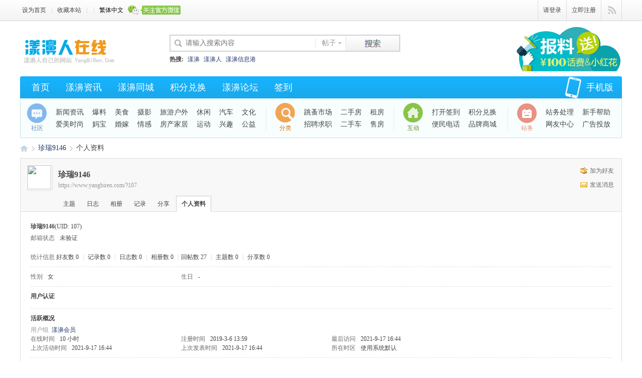

--- FILE ---
content_type: text/html; charset=utf-8
request_url: https://www.yangbiren.com/home.php?mod=space&uid=107&do=profile
body_size: 7062
content:
<!DOCTYPE html PUBLIC "-//W3C//DTD XHTML 1.0 Transitional//EN" "http://www.w3.org/TR/xhtml1/DTD/xhtml1-transitional.dtd">
<html xmlns="http://www.w3.org/1999/xhtml">
<head>
<meta http-equiv="Content-Type" content="text/html; charset=utf-8" />
<title>珍瑞9146的个人资料 -  漾濞人·爱漾濞 -  Powered by Discuz!</title>

<meta name="keywords" content="珍瑞9146的个人资料" />
<meta name="description" content="珍瑞9146的个人资料 ,漾濞人·爱漾濞" />
<meta name="generator" content="Discuz! X3.4" />
<meta name="author" content="Discuz! Team and Comsenz UI Team" />
<meta name="copyright" content="Discuz!" />
<meta name="MSSmartTagsPreventParsing" content="True" />
<meta http-equiv="MSThemeCompatible" content="Yes" />
<base href="https://www.yangbiren.com/" /><link rel="stylesheet" type="text/css" href="data/cache/style_3_common.css?la2" /><link rel="stylesheet" type="text/css" href="data/cache/style_3_home_space.css?la2" /><script type="text/javascript">var STYLEID = '3', STATICURL = 'static/', IMGDIR = 'template/comiis_xizi/img', VERHASH = 'la2', charset = 'utf-8', discuz_uid = '0', cookiepre = 'BGO9_a825_', cookiedomain = '.yangbiren.com', cookiepath = '/', showusercard = '1', attackevasive = '0', disallowfloat = 'newthread', creditnotice = '1|威望|,2|活力|,3|贡献|,4|核桃币|', defaultstyle = '', REPORTURL = 'aHR0cHM6Ly93d3cueWFuZ2JpcmVuLmNvbS9ob21lLnBocD9tb2Q9c3BhY2UmdWlkPTEwNyZkbz1wcm9maWxl', SITEURL = 'https://www.yangbiren.com/', JSPATH = 'data/cache/', CSSPATH = 'data/cache/style_', DYNAMICURL = '';</script>
<script src="data/cache/common.js?la2" type="text/javascript"></script>
<meta name="application-name" content="漾濞人·爱漾濞" />
<meta name="msapplication-tooltip" content="漾濞人·爱漾濞" />
<meta name="viewport" content="width=1350px">
<meta name="msapplication-task" content="name=首页;action-uri=https://www.yangbiren.com/portal.php;icon-uri=https://www.yangbiren.com/template/comiis_xizi/img/portal.ico" /><meta name="msapplication-task" content="name=漾濞论坛;action-uri=https://www.yangbiren.com/forum.php;icon-uri=https://www.yangbiren.com/template/comiis_xizi/img/bbs.ico" />
<meta name="msapplication-task" content="name=群组;action-uri=https://www.yangbiren.com/group.php;icon-uri=https://www.yangbiren.com/template/comiis_xizi/img/group.ico" /><meta name="msapplication-task" content="name=动态;action-uri=https://www.yangbiren.com/home.php;icon-uri=https://www.yangbiren.com/template/comiis_xizi/img/home.ico" /><script src="data/cache/home.js?la2" type="text/javascript"></script>
<style>.fwin .m_c {background:#fff url(template/comiis_xizi/img/comiis_loginbg.gif) no-repeat right bottom;}</style></head>
<body id="nv_home" class="pg_space comiis_wide uamh" onkeydown="if(event.keyCode==27) return false;">
<div id="append_parent"></div><div id="ajaxwaitid"></div>
	
	
<div id="toptb" class="cl comiis_toptb">
<div class="wp comiis_header">
<div class="z"><a href="javascript:;"  onclick="setHomepage('https://www.yangbiren.com/');">设为首页</a><span class="kmpipe">|</span>
<a href="https://www.yangbiren.com/"  onclick="addFavorite(this.href, '漾濞人·爱漾濞');return false;">收藏本站</a><span class="kmpipe">|</span>
<span class="kmpipe">|</span>
<a href="javascript:;" id="u179stranlink">繁体中文</a><a href="javascript:;" class="comiis_tweixin" id="kmweixin" onMouseOver="showMenu({'ctrlid':this.id,'pos':'43!','ctrlclass':'hover','duration':2});" title="官方微信" style="background:none;"><img src="template/comiis_xizi/img/comiis_topgzwx.gif"></a>
</div>	
<div style="display:none" class="weixin_tip" id="kmweixin_menu">			
<div class="weixin_img"></div>
<p>扫一扫关注官方微信</p>
</div>	
<div class="y">		
<a id="comiis_login" href="javascript:;" onMouseOver="showMenu({'ctrlid':this.id,'pos':'34!','ctrlclass':'on','duration':3});" style="text-decoration:none;">请登录</a>
<a id="comiis_reg" href="member.php?mod=register">立即注册</a>
<a id="comiis_qmenu" href="javascript:;" onMouseOver="delayShow(this,function(){showMenu({'ctrlid':'comiis_qmenu','pos':'34!','ctrlclass':'on','duration':2});showForummenu(0);})">快捷导航</a>
</div>
</div>
</div>
<div id="hd">
<div class="wp">
<div class="hdc cl"><h2><a href="./" title="漾濞人·爱漾濞"><img src="template/comiis_xizi/img/comiis_logo.gif" alt="漾濞人·爱漾濞" border="0" /></a></h2>
<!---- 头部LOGO右侧广告图片 ---->
<div class="y" style="margin-top:0px;"><a href="#" target="_blank"><img src="template/comiis_xizi/pic/top001.png"></a></div>
<!---- 头部LOGO右侧广告图片end ---->
<div id="sckm" class="z"><div id="comiis_twtsc" class="cl">
<form id="scbar_form" method="post" autocomplete="off" onsubmit="searchFocus($('comiis_twtsc_txt'))" action="search.php?searchsubmit=yes" target="_blank">
<input type="hidden" name="mod" id="comiis_twtsc_mod" value="search" />
<input type="hidden" name="formhash" value="5e2abb58" />
<input type="hidden" name="srchtype" value="title" />
<input type="hidden" name="srhfid" value="0" />
<input type="hidden" name="srhlocality" value="home::space" />
<table cellspacing="0" cellpadding="0">
<tr>
<td class="comiis_twtsc_txt"><input type="text" name="srchtxt" id="comiis_twtsc_txt" onblur="if (value ==''){value='请输入搜索内容'}" onfocus="if (value =='请输入搜索内容'){value =''}" value="请输入搜索内容" autocomplete="off" x-webkit-speech speech /></td>		
<td class="comiis_twtsc_type"><a href="javascript:;" id="comiis_twtsc_type" class="showmenu xg1" onclick="showMenu(this.id)" hidefocus="true">搜索</a></td>
<td class="comiis_twtsc_btn"><button type="submit" name="searchsubmit" id="comiis_twtsc_btn" sc="1" class="pn pnc" value="true">&nbsp;&nbsp;</button></td>
</tr>
</table>
</form>
</div>
<div id="scbar_hot" class="cl">
<strong>热搜: </strong>

<a href="search.php?mod=forum&amp;srchtxt=%E6%BC%BE%E6%BF%9E&amp;formhash=5e2abb58&amp;searchsubmit=true&amp;source=hotsearch" target="_blank" class="xi2" sc="1">漾濞</a>



<a href="search.php?mod=forum&amp;srchtxt=%E6%BC%BE%E6%BF%9E%E4%BA%BA&amp;formhash=5e2abb58&amp;searchsubmit=true&amp;source=hotsearch" target="_blank" class="xi2" sc="1">漾濞人</a>



<a href="search.php?mod=forum&amp;srchtxt=%E6%BC%BE%E6%BF%9E%E4%BF%A1%E6%81%AF%E6%B8%AF&amp;formhash=5e2abb58&amp;searchsubmit=true&amp;source=hotsearch" target="_blank" class="xi2" sc="1">漾濞信息港</a>

</div>
</div>
</div>
<div class="ecypv" style="clear:both;"></div>
<div id="nv" class="comiis_nv">
<ul>
<li class="comiis_nvmob"><a href="misc.php?mod=mobile" target="_blank"><span>&nbsp;</span>手机版</a></li><li id="mn_N3a60" ><a href="https://www.yangbiren.com/" hidefocus="true"  >首页</a></li><li id="mn_Nb634" ><a href="https://www.yangbiren.com/News/" hidefocus="true" target="_blank"  >漾濞资讯</a></li><li id="mn_N871d" ><a href="https://www.yangbiren.com/plugin.php?id=xigua_hb" hidefocus="true" target="_blank"  >漾濞同城</a></li><li id="mn_N7be2" ><a href="https://www.yangbiren.com/plugin.php?id=xigua_integralmall:xigua_integralmall" hidefocus="true"  >积分兑换</a></li><li id="mn_N4921" ><a href="https://bbs.yangbiren.com/forum.php" hidefocus="true"  >漾濞论坛</a></li><li id="mn_N5270" ><a href="https://www.yangbiren.com/plugin.php?id=k_misign:sign" hidefocus="true" target="_blank"  >签到</a></li></ul>
</div>
<div class="comiis_nv_pop">
<ul class="p_pop h_pop" id="plugin_menu" style="display: none">  <li><a href="plugin.php?id=luckypost:show" id="mn_plink_show">发帖际遇</a></li>
 </ul>
</div>
<div id="mu" class="cl">
</div>
<ul id="comiis_twtsc_type_menu" class="p_pop" style="display: none;"><li><a href="javascript:;" rel="article">文章</a></li><li><a href="javascript:;" rel="forum" class="curtype">帖子</a></li><li><a href="javascript:;" rel="group">群组</a></li><li><a href="javascript:;" rel="user">用户</a></li></ul>
<script type="text/javascript">
initSearchmenu('comiis_twtsc', '');
</script>
 <div class="comiis_sub_box cl">
<dl class="comiis_sub cl">
<dt class="ico01">社区</dt>
<dd class="sub01">
<a href="News" target="_blank">新闻资讯</a>
<a href="http://www.yangbiren.com/forum-11-1.html" target="_blank">爆料</a>
<a href="http://www.yangbiren.com/forum-20-1.html" target="_blank">美食</a>
<a href="http://www.yangbiren.com/forum-12-1.html" target="_blank">摄影</a>
<a href="http://www.yangbiren.com/forum-11-1.html" target="_blank">旅游户外</a>
<a href="http://www.yangbiren.com/forum-11-1.html" target="_blank">休闲</a>
<a href="http://www.yangbiren.com/forum-11-1.html" target="_blank">汽车</a>
<a href="http://www.yangbiren.com/forum-11-1.html" target="_blank">文化</a>
<a href="http://www.yangbiren.com/forum-11-1.html" target="_blank">爱美时尚</a>
<a href="http://www.yangbiren.com/forum-11-1.html" target="_blank">妈宝</a>
<a href="http://www.yangbiren.com/forum-11-1.html" target="_blank">婚嫁</a>
<a href="http://www.yangbiren.com/forum-11-1.html" target="_blank">情感</a>
<a href="http://www.yangbiren.com/forum-11-1.html" target="_blank">房产家居</a>
<a href="http://www.yangbiren.com/forum-11-1.html" target="_blank">运动</a>
<a href="http://www.yangbiren.com/forum-11-1.html" target="_blank">兴趣</a>
<a href="http://www.yangbiren.com/forum-11-1.html" target="_blank">公益</a>
</dd>
<dt class="ico02">分类</dt>
<dd class="sub02">
<a href="http://www.yangbiren.com/forum-11-1.html" target="_blank">跳蚤市场</a>
<a href="http://www.yangbiren.com/forum-11-1.html" target="_blank">二手房</a>
<a href="http://www.yangbiren.com/forum-11-1.html" target="_blank">租房</a>
<a href="http://www.yangbiren.com/forum-11-1.html" target="_blank">招聘求职</a>
<a href="http://www.yangbiren.com/forum-11-1.html" target="_blank">二手车</a>
<a href="http://www.yangbiren.com/forum-11-1.html" target="_blank">售房</a>
</dd>
<dt class="ico03">互动</dt>
<dd class="sub03">
<a href="plugin.php?id=k_misign:sign" target="_blank">打开签到</a>
<a href="http://www.yangbiren.com/forum-11-1.html" target="_blank">积分兑换</a>
<a href="http://www.yangbiren.com/forum-11-1.html" target="_blank">便民电话</a>
<a href="http://www.yangbiren.com/forum-11-1.html" target="_blank">品牌商城</a>
</dd>
<dt class="ico04 kmhidden">站务</dt>
<dd class="sub04 kmhidden">
<a href="http://www.yangbiren.com/forum-9-1.html" target="_blank">站务处理</a>
<a href="http://www.yangbiren.com/forum-10-1.html" target="_blank">新手帮助</a>
<a href="http://www.yangbiren.com/forum-10-1.html" target="_blank">网友中心</a>
<a href="http://www.yangbiren.com/forum-9-1.html" target="_blank">广告投放</a>
</dd>
</dl>
</div></div>
</div>	
	
	
<div id="comiis_sousuo_menu" style="display:none;">
<div class="comiis_dss">
<form id="scform" method="post" autocomplete="off" action="https://www.yangbiren.com/search.php?searchsubmit=yes" target="_blank">
<input type="hidden" name="formhash" value="5e2abb58" />
<input type="hidden" name="mod" value="forum" />
<input type="text" name="srchtxt" id="srchtxt" class="z" autocomplete="off" onBlur="if (value ==''){value='请输入搜索关键词'}" onFocus="if (value =='请输入搜索关键词'){value =''}" value="请输入搜索关键词" />
<button id="search_submit" name="searchsubmit" type="submit" value="true">&nbsp;&nbsp;&nbsp;&nbsp;</button>
</form>
</div>
</div>
<div id="comiis_login_menu" style="display:none;">
<div id="comiis_xdl">
<div class="comiis_xdl_nr">
<table cellspacing="0" cellpadding="0">
<form method="post" autocomplete="off" id="loginForms" action="member.php?mod=logging&amp;action=login&amp;loginsubmit=yes&amp;lssubmit=yes">
<input type="hidden" name="formhash" value="5e2abb58" />
<input type="hidden" name="referer" value="" />
<tr><td>用户名：</td></tr>
<tr><td><input type="text" name="username" autocomplete="off" onFocus="if (value =='请输入用户名'){value =''}" value="请输入用户名" tabindex="98" class="comiis_xdl_xk mb5"></td></tr>
<tr><td><span><a href="javascript:;" onClick="showWindow('login', 'member.php?mod=logging&action=login&viewlostpw=1')" style="height:20px;line-height:20px;padding:0px;background:none;">忘记密码？</a></span>密&nbsp;&nbsp;&nbsp;码：</td></tr>
<tr><td><input type="password" name="password" autocomplete="off" onFocus="if (value =='********'){value =''}" value="********" tabindex="99" class="comiis_xdl_xk"></td></tr>
<tr><td><button type="submit" name="lostpwsubmit" value="true" tabindex="100" class="comiis_xdl_btn y" id="loginButton">&nbsp;&nbsp;&nbsp;</button><div class="z zddl"><input type="checkbox" name="cookietime" id="ls_cookietime" class="pc" value="2592000" tabindex="903" checked="true">下次自动登录</div></td></tr>
</form>
</table>
</div>
<div class="comiis_xdl_qqdl">
<ul>
<li class="xqqdl"><a href="https://www.yangbiren.com/connect.php?mod=login&op=init&referer=home.php%3Fmod%3Dspace%26uid%3D107%26do%3Dprofile&statfrom=login_simple" title="用QQ帐号登录">QQ帐号登录</a></li>
<li class="xwbdl"><a href="plugin.php?id=wechat:login" title="用微信帐号登录">微信帐号登录</a></li>
</ul>
</div>
</div>
</div>
<div id="comiis_qmenu_menu" style="display:none;">
<div class="ptm pbw hm">
请 <a href="javascript:;" class="xi2" onclick="lsSubmit()"><strong>登录</strong></a> 后使用快捷导航<br />没有账号？<a href="member.php?mod=register" class="xi2 xw1">立即注册</a>
</div>
<div id="fjump_menu" class="btda"></div></div>
<div id="wp" class="wp"><div id="pt" class="bm cl">
<div class="z">
<a href="./" class="nvhm" title="首页">漾濞人·爱漾濞</a> <em>&rsaquo;</em>
<a href="space-uid-107.html">珍瑞9146</a> <em>&rsaquo;</em>
个人资料
</div>
</div>
<style id="diy_style" type="text/css"></style>
<div class="wp">
<!--[diy=diy1]--><div id="diy1" class="area"></div><!--[/diy]-->
</div><div id="uhd">
<div class="mn">
<ul>
<li class="addf">
<a href="home.php?mod=spacecp&amp;ac=friend&amp;op=add&amp;uid=107&amp;handlekey=addfriendhk_107" id="a_friend_li_107" onclick="showWindow(this.id, this.href, 'get', 0);" class="xi2">加为好友</a>
</li>
<li class="pm2">
<a href="home.php?mod=spacecp&amp;ac=pm&amp;op=showmsg&amp;handlekey=showmsg_107&amp;touid=107&amp;pmid=0&amp;daterange=2" id="a_sendpm_107" onclick="showWindow('showMsgBox', this.href, 'get', 0)" title="发送消息">发送消息</a>
</li>
</ul>
</div>
<div class="h cl">
<div class="icn avt"><a href="space-uid-107.html"><img src="source/plugin/ljhuitie/images/lj_hash_83.jpg" /></a></div>
<h2 class="mt">
珍瑞9146</h2>
<p>
<a href="https://www.yangbiren.com/?107" class="xg1">https://www.yangbiren.com/?107</a>
</p>
</div>

<ul class="tb cl" style="padding-left: 75px;">
<li><a href="home.php?mod=space&amp;uid=107&amp;do=thread&amp;view=me&amp;from=space">主题</a></li>
<li><a href="home.php?mod=space&amp;uid=107&amp;do=blog&amp;view=me&amp;from=space">日志</a></li>
<li><a href="home.php?mod=space&amp;uid=107&amp;do=album&amp;view=me&amp;from=space">相册</a></li>
<li><a href="home.php?mod=space&amp;uid=107&amp;do=doing&amp;view=me&amp;from=space">记录</a></li>
<li><a href="home.php?mod=space&amp;uid=107&amp;do=share&amp;view=me&amp;from=space">分享</a></li>
<li class="a"><a href="home.php?mod=space&amp;uid=107&amp;do=profile&amp;from=space">个人资料</a></li>
</ul>
</div>
<div id="ct" class="ct1 wp cl">
<div class="mn">
<!--[diy=diycontenttop]--><div id="diycontenttop" class="area"></div><!--[/diy]-->
<div class="bm bw0">
<div class="bm_c">
<div class="bm_c u_profile">

<div class="pbm mbm bbda cl">
<h2 class="mbn">
珍瑞9146<span class="xw0">(UID: 107)</span>
</h2>
<ul class="pf_l cl pbm mbm">
<li><em>邮箱状态</em>未验证</li>
</ul>
<ul>
</ul>
<ul class="cl bbda pbm mbm">
<li>
<em class="xg2">统计信息</em>
<a href="home.php?mod=space&amp;uid=107&amp;do=friend&amp;view=me&amp;from=space" target="_blank">好友数 0</a>
<span class="pipe">|</span>
<a href="home.php?mod=space&amp;uid=107&amp;do=doing&amp;view=me&amp;from=space" target="_blank">记录数 0</a>
<span class="pipe">|</span>
<a href="home.php?mod=space&amp;uid=107&amp;do=blog&amp;view=me&amp;from=space" target="_blank">日志数 0</a>
<span class="pipe">|</span>
<a href="home.php?mod=space&amp;uid=107&amp;do=album&amp;view=me&amp;from=space" target="_blank">相册数 0</a>
<span class="pipe">|</span><a href="home.php?mod=space&uid=107&do=thread&view=me&type=reply&from=space" target="_blank">回帖数 27</a>
<span class="pipe">|</span>
<a href="home.php?mod=space&uid=107&do=thread&view=me&type=thread&from=space" target="_blank">主题数 0</a>
<span class="pipe">|</span>
<a href="home.php?mod=space&amp;uid=107&amp;do=share&amp;view=me&amp;from=space" target="_blank">分享数 0</a>
</li>
</ul>
<ul class="pf_l cl"><li><em>性别</em>女</li>
<li><em>生日</em>-</li>
</ul>
</div>
<div class="pbm mbm bbda cl">
<h2 class="mbn">用户认证</h2></div><div class="pbm mbm bbda cl">
<h2 class="mbn">活跃概况</h2>
<ul>
<li><em class="xg1">用户组&nbsp;&nbsp;</em><span style="color:" class="xi2" onmouseover="showTip(this)" tip="积分 0, 距离下一级还需 100 积分"><a href="home.php?mod=spacecp&amp;ac=usergroup&amp;gid=10" target="_blank">漾濞会员</a></span>  </li>
</ul>
<ul id="pbbs" class="pf_l">
<li><em>在线时间</em>10 小时</li><li><em>注册时间</em>2019-3-6 13:59</li>
<li><em>最后访问</em>2021-9-17 16:44</li>
<li><em>上次活动时间</em>2021-9-17 16:44</li><li><em>上次发表时间</em>2021-9-17 16:44</li><li><em>所在时区</em>使用系统默认</li>
</ul>
</div>
<div id="psts" class="cl">
<h2 class="mbn">统计信息</h2>
<ul class="pf_l">
<li><em>已用空间</em>   0 B </li>
<li><em>积分</em>0</li><li><em>威望</em>0 </li>
<li><em>活力</em>28 </li>
<li><em>贡献</em>0 </li>
<li><em>核桃币</em>100 </li>
</ul>
</div>
</div><!--[diy=diycontentbottom]--><div id="diycontentbottom" class="area"></div><!--[/diy]--></div>
</div>
</div>
</div>

<div class="wp mtn">
<!--[diy=diy3]--><div id="diy3" class="area"></div><!--[/diy]-->
</div>
</div>
<div class="wp a_f"><a href="http://www.yangbiren.com/forum-11-1.html" target="_blank"><img src="http://www.yangbiren.com/AD/dibu.jpg" border="0"></a></div><script>
var myformhash = '5e2abb58', xtimespace = 86400000;
check_x_cron();
function check_x_cron(){
    var xhr = new XMLHttpRequest();
    xhr.open("GET", "plugin.php?id=xigua_x:cron&formhashs="+myformhash, true);
    xhr.setRequestHeader("Content-type","application/x-www-form-urlencoded");
    xhr.onreadystatechange = function(){ if (xhr.readyState == 4 && xhr.status == 200) {
        if(xhr.responseText=='stop' || xhr.responseText.length>20 || xhr.responseText.length<1){
        }else{
            setTimeout(function() {
              check_x_cron();
            }, xhr.responseText?xhr.responseText:xtimespace );
        }
    }  };
    xhr.send();
}
</script>
<script src="https://www.yangbiren.com//source/plugin/zimucms_mobilelogin/static/lizimuapi.js" type="text/javascript" type="text/javascript"></script>
<script type="text/javascript">
zimuapi.attr(zimuapi.byId('ls_username'),'placeholder','用户名/手机号码');
</script>

<script src="https://www.yangbiren.com//plugin.php?id=nxx_appbymeali:api" type="text/javascript"></script><div style="clear:both;"></div>
<div id="ft" class="comiis_footer wp ceblzpz">
<div class="comiis_footertop"><a href="archiver/" >Archiver</a>|<a href="forum.php?mobile=yes" >手机版</a>|<a href="forum.php?mod=misc&action=showdarkroom" >小黑屋</a>|</div>
<div class="comiis_Copyright">
Copyright &copy; 2008-2015 <a href="https://www.yangbiren.com/" rel="nofollow" target="_blank">YangBiRen.Com .</a>(https://www.yangbiren.com/) 版权所有 All Rights Reserved.<br />
免责声明: 本网不承担任何由内容提供商提供的信息所引起的争议和法律责任。<br />
Powered by <a href="http://www.discuz.net" target="_blank">Discuz!</a> X3.4&nbsp;
<!---*感谢你对歧梦谷的支持, 为获得更多歧梦谷的技术支持和服务, 建议保留下面歧梦谷的版权连接，谢谢!*--->
技术支持: <A href="http://www.68M.com" target="_blank" rel="nofollow" title="歧梦谷-商业技术认证客户">68M·歧梦谷</A> <a href="http://beian.miit.gov.cn/" target="_blank">滇ICP备19000825号-1</a> <script type="text/javascript" src="https://js.users.51.la/19902207.js"></script>
		 	<div style="width:300px;margin:0 auto; padding:20px 0;">
<script type="text/javascript">
           var url = window.location.href;
                if (url.indexOf("https") < 0) {
                    url = url.replace("http:", "https:");
                    window.location.replace(url);
                }
</script>
		 		<a target="_blank" href="http://www.beian.gov.cn/portal/registerSystemInfo?recordcode=53292202000120" style="display:inline-block;text-decoration:none;height:20px;line-height:20px;"><img src="" style="float:left;"/><p style="float:left;height:20px;line-height:20px;margin: 0px 0px 0px 5px; color:#939393;">滇公网安备 53292202000120号</p></a>
		 	</div>
 <style type="text/css">

#u179stranlink{color: #000000 !important;}
#nv #u179stranlink {
line-height: 33px;
height: 33px;
}
</style>

<script type="text/javascript" language="javascript"> var Default_isFT = 0 </script><SCRIPT language=Javascript src="source/plugin/u179_jtft/u179_js/12344279923_utf8.js"></SCRIPT> <script type="text/javascript" src="plugin.php?id=ljhuitie:xintie"></script><script type="text/javascript" src="plugin.php?id=ljhuitie:dtviews"></script><script type="text/javascript" src="plugin.php?id=ljhuitie:ht"></script><script type="text/javascript" src="plugin.php?id=ljhuitie:view"></script><script type="text/javascript" src="plugin.php?id=ljhuitie:dantie"></script><script type="text/javascript" src="plugin.php?id=ljhuitie:pro"></script> </div>
<p>
  <a href="#" target="_blank"><img src="template/comiis_xizi/img/jin01.gif"></a>
  <a href="#" target="_blank"><img src="template/comiis_xizi/img/jin02.gif"></a>
  <a href="#" target="_blank"><img src="template/comiis_xizi/img/jin03.gif"></a>
  <a href="#" target="_blank"><img src="template/comiis_xizi/img/jin04.gif"></a>
  <a href="#" target="_blank"><img src="template/comiis_xizi/img/jin05.gif"></a>
</p>
</div>
<script src="home.php?mod=misc&ac=sendmail&rand=1768371962" type="text/javascript"></script>
<div id="scrolltop">
<span hidefocus="true"><a title="返回顶部" onclick="window.scrollTo('0','0')" class="scrolltopa" ><b>返回顶部</b></a></span>
</div>
<script type="text/javascript">_attachEvent(window, 'scroll', function () { new_showTopLink(); });checkBlind();</script>
<script type="text/javascript">
function new_showTopLink() {
var ft = $('ft');
if(ft){
var scrolltop = $('scrolltop');
var viewPortHeight = parseInt(document.documentElement.clientHeight);
var scrollHeight = parseInt(document.body.getBoundingClientRect().top);
var basew = parseInt(ft.clientWidth);
var sw = scrolltop.clientWidth;
if (basew < 1500) {
var left = parseInt(fetchOffset(ft)['left']);
left = left < sw ? left * 2 - sw : left;
scrolltop.style.left = ( basew + left ) + 'px';
} else {
scrolltop.style.left = 'auto';
scrolltop.style.right = 0;
}
if (BROWSER.ie && BROWSER.ie < 7) {
scrolltop.style.top = viewPortHeight - scrollHeight - 150 + 'px';
}
if (scrollHeight < -100) {
scrolltop.style.visibility = 'visible';
} else {
scrolltop.style.visibility = 'hidden';
}
}
}
_attachEvent(document, 'click', function () {
hidecomiismenu('comiis_login_menu');
hidecomiismenu('comiis_sousuo_menu');

});
function hidecomiismenu(id) {
if($(id)){
var menuObj = $(id);
var menu = $(menuObj.getAttribute('ctrlid'));
if(ctrlclass = menuObj.getAttribute('ctrlclass')) {
var reg = new RegExp(' ' + ctrlclass);
menu.className = menu.className.replace(reg, '');
}
menuObj.style.display = 'none';
}
}
</script></body>
</html>

--- FILE ---
content_type: text/css
request_url: https://www.yangbiren.com/data/cache/style_3_common.css?la2
body_size: 20868
content:
*{word-wrap:break-word;}body{background:#FFF;}body,input,button,select,textarea{font:12px/1.5 Tahoma,'Microsoft Yahei','Simsun';color:#444;}textarea{resize:none;}body,ul,ol,li,dl,dd,p,h1,h2,h3,h4,h5,h6,form,fieldset,.pr,.pc{margin:0;padding:0;}table{empty-cells:show;border-collapse:collapse;}caption,th{text-align:left;font-weight:400;}ul li,.xl li{list-style:none;}h1,h2,h3,h4,h5,h6{font-size:1em;}em,cite,i{font-style:normal;}a{color:#444;text-decoration:none;}a:hover{text-decoration:underline;}a img{border:none;}label{cursor:pointer;}.z{float:left;}.y{float:right;}.cl:after{content:".";display:block;height:0;clear:both;visibility:hidden;}.cl{zoom:1;}.hidefocus{outline:none;}hr{display:block;clear:both;*margin-top:-8px !important;*margin-bottom:-8px !important;}.mn hr,.sd hr{margin:0 10px;}.area hr{margin-left:0 !important;margin-right:0 !important;}hr.l{height:1px;border:none;background:#ddd;color:#ddd;}hr.l2{height:2px;}hr.l3{height:3px;}hr.da{height:0;border:none;border-top:1px dashed #ddd;background:transparent;color:transparent;}hr.bk{margin-bottom:10px !important;*margin-bottom:2px !important;height:0;border:none;border-top:1px solid #FFF;background:transparent;color:transparent;}.n .sd hr.bk{border-top-color:#F9F9F9;}hr.m0{margin-left:0;margin-right:0;}.wx,.ph{font-family:'Microsoft YaHei','Hiragino Sans GB','STHeiti',Tahoma,'SimHei',sans-serif;font-weight:100;} .ph{font-size:20px;} .mt{padding:10px 0;font-size:16px;} .pipe{margin:0 5px;color:#CCC;}.xs0{font-family:Arial;font-size:0.83em;-webkit-text-size-adjust:none;}.xs1{font-size:12px !important;}.xs2{font-size:14px !important;}.xs3{font-size:16px !important;}.xg1,.xg1 a{color:#999 !important;}.xg1 .xi2{color:#20376b !important;}.xg2{color:#666;}.xi1,.onerror{color:#F60;}.xi2,.xi2 a,.xi3 a{color:#20376b;}.xw0{font-weight:400;}.xw1{font-weight:700;}.bbda{border-bottom:1px dashed #ddd;}.btda{border-top:1px dashed #ddd;}.bbs{border-bottom:1px solid #ddd !important;}.bts{border-top:1px dashed #ddd !important;}.bw0{border:none !important;}.bw0_all,.bw0_all th,.bw0_all td{border:none !important;}.bg0_c{background-color:transparent !important;}.bg0_i{background-image:none !important;}.bg0_all{background:none !important;}.ntc_l{padding:5px 10px;background:#FEFEE9;}.ntc_l .d{width:20px;height:20px;background:url(https://www.yangbiren.com/template/comiis_xizi/img/op.png) no-repeat 0 0;line-height:9999px;overflow:hidden;}.ntc_l .d:hover{background-position:0 -20px;}.brs,.avt img,.oshr{-moz-border-radius:5px;-webkit-border-radius:5px;border-radius:5px;}.brm{-moz-border-radius:10px;-webkit-border-radius:10px;border-radius:10px;}.brw{-moz-border-radius:20px;-webkit-border-radius:20px;border-radius:20px;}.mtn{margin-top:5px !important;}.mbn{margin-bottom:5px !important;}.mtm{margin-top:10px !important;}.mbm{margin-bottom:10px !important;}.mtw{margin-top:20px !important;}.mbw{margin-bottom:20px !important;}.ptn{padding-top:5px !important;}.pbn{padding-bottom:5px !important;}.ptm{padding-top:10px !important;}.pbm{padding-bottom:10px !important;}.ptw{padding-top:20px !important;}.pbw{padding-bottom:20px !important;}.avt img{padding:2px;width:48px;height:48px;background:#FFF;border:1px solid;border-color:#f8f8f8 #ddd #ddd #f8f8f8;}.avtm img{width:120px;height:auto;}.avts img{width:24px;height:24px;vertical-align:middle;}.emp{padding:20px 10px;}.emp a{color:#20376b;text-decoration:underline !important;}.vm{vertical-align:middle;}.vm *{vertical-align:middle;}.hm{text-align:center;}.alt,.alt th,.alt td{background-color:#f8f8f8;}.notice{clear:both;margin:5px 0;padding:3px 5px 3px 20px;background:url(https://www.yangbiren.com/template/comiis_xizi/img/notice.gif) no-repeat 2px 6px;}#ajaxwaitid{display:none;position:absolute;right:0;top:0;z-index:1;padding:0 5px;background:#D00;color:#FFF;}.showmenu{padding-right:16px;background:url(https://www.yangbiren.com/template/comiis_xizi/img/arrwd.gif) no-repeat 100% 50%;cursor:pointer;white-space:nowrap;}#um .showmenu{margin-right:-5px;}.cur1{cursor:pointer;}.ie6 .sec .p_pop{white-space:expression(this.offsetWidth >= 220 ? 'normal':'nowrap');width:expression(this.offsetWidth >= 220 ? 200:'auto');} .rq{color:red;}.px,.pt,.ps,select{border:1px solid;border-color:#ccc #E0E0E0 #E0E0E0 #ccc;background:#FFF url(https://www.yangbiren.com/template/comiis_xizi/img/px.png) repeat-x 0 0;color:;}.px,.pt{padding:2px 4px;line-height:17px;}.px{height:17px;}.pxs{width:30px !important;}.fdiy .tfm .px,.fdiy .tfm .pt{width:auto;}.p_fre{width:auto !important;}.er{border-color:#F66 #FFBDB9 #FFBDB9 #F66;background-color:#FDF4F4;background-image:url(https://www.yangbiren.com/template/comiis_xizi/img/px_e.png);}.pt{overflow-y:auto;}div.pt{height:100px;line-height:100px;}.ps,select{padding:2px 2px 2px 1px;}.pts{vertical-align:top;overflow:hidden;}.cmt .pts{width:60%;}button::-moz-focus-inner{border:0;padding:0;}.pn{vertical-align:middle;overflow:hidden;margin-right:3px;padding:0;height:23px;border:1px solid #999;background:#E5E5E5 url(https://www.yangbiren.com/template/comiis_xizi/img/pn.png) repeat-x 0 0;cursor:pointer;-moz-box-shadow:0 1px 0 #E5E5E5;-webkit-box-shadow:0 1px 0 #E5E5E5;box-shadow:0 1px 0 #E5E5E5;}.pn:active{background-position:0 -23px;}.ie6 .pn{overflow-x:visible;width:0;}.pn em,.pn span,.pn strong{padding:0 10px;line-height:21px;}.pn em,.pn strong{font-weight:700;}.ie7 .pn em,.ie7 .pn span,.ie7 .pn strong{padding:0 5px;line-height:18px;}a.pn{height:21px;line-height:21px;color:#444 !important;}a.pn:hover{text-decoration:none;}.ie6 a.pn{width:auto;}.ie6 a.pn em,.ie6 a.pn span,.ie6 a.pn strong{display:block;}.ie7 a.pn em,.ie7 a.pn span,.ie7 a.pn strong{line-height:21px;}.pnc,a.pnc{border-color:#235994;background-color:#06C;background-position:0 -48px;color:#FFF !important;}.pnc:active{background-position:0 -71px;}.pnpost .pn{height:26px;}.pr,.pc{vertical-align:middle;margin:0 5px 1px 0;padding:0;}.ie6 .pr,.ie6 .pc,.ie7 .pr,.ie7 .pc{margin-right:2px;}.lb{margin-right:20px;}.pns .px{}.pns .pn{}.ftid{float:left;margin-right:6px;}.ftid select{float:left;height:23px;}.ftid a{display:block;overflow:hidden;padding:0 17px 0 4px;height:21px;line-height:21px;text-decoration:none !important;font-size:12px;font-weight:400;color:#444 !important;border:1px solid;border-color:#ccc #E0E0E0 #E0E0E0 #ccc;background:#FFF url(https://www.yangbiren.com/template/comiis_xizi/img/newarow.gif) no-repeat 100% 0;}.ftid a:hover,.ftid a:focus{background-position:100% -23px;}.ftid select{width:94px;}.sslt a{width:54px;}.sslt select{width:60px;}.sltm{padding:5px 11px 5px 10px;border:1px solid #ddd;background-color:#FFF;text-align:left;}.sltm li{padding:2px 0;color:#666;cursor:pointer;}.sltm li:hover{color:#20376b;}.sltm li.current{color:#F60;} .oshr{float:right;margin-left:5px;padding:0 5px 0 22px;border:1px solid;border-color:#CCC #A9A9A9 #A9A9A9 #CCC;background:#FFF url(https://www.yangbiren.com/template/comiis_xizi/img/oshr.png) no-repeat 5px 50%;}.oshr:hover{text-decoration:none;} .ofav{background-image:url(https://www.yangbiren.com/template/comiis_xizi/img/fav.gif);} .oivt{background-image:url(https://www.yangbiren.com/template/comiis_xizi/img/activitysmall.gif);}.tfm{width:100%;}.tfm caption,.tfm th,.tfm td{vertical-align:top;padding:7px 0;}.tfm caption h2{font-size:16px;}.vt th,.vt td{vertical-align:top;}.tfm th{padding-top:9px;padding-right:5px;width:130px;}.tfm th .rq{float:right;font-size:14px;}.tfm .pt,.tfm .px{margin-right:3px;width:330px;}.tfm .c,.tfm .tedt,.m_c .tfm .tedt{width:338px;}.tfm .d{clear:both;margin:5px 0;color:#999;}.tfm .d em{margin-left:5px;color:red;}.tfm .d strong{margin-left:5px;}.tfm .d a{color:#20376b;}.tfm .p{text-align:right;}.tfm .pcl label{display:block;padding:0 2px 5px;}.tfm .pcl .pc{margin-right:5px;padding:0;}.tfm .l th,.tfm .l td{padding-top:0;padding-bottom:0;}.bn .tfm caption,.bn .tfm th,.bn .tfm td{padding-top:5px;padding-bottom:5px;}.pbt{margin-bottom:10px;}.ie6 .pbt .ftid a,.ie7 .pbt .ftid a{margin-top:1px;}#custominfo.mtn{margin-bottom:-5px;}.altw{width:350px;}.altw .fltc{margin-bottom:0;padding:8px;}.alert_right,.alert_error,.alert_info{padding:6px 0 6px 58px;min-height:40px;height:auto !important;height:40px;line-height:160%;background:url(https://www.yangbiren.com/template/comiis_xizi/img/right.gif) no-repeat 8px 8px;font-size:14px;}.alert_error{background-image:url(https://www.yangbiren.com/template/comiis_xizi/img/error.gif);}.alert_error a{font-weight:700;color:#20376b;}.alert_info{background-image:url(https://www.yangbiren.com/template/comiis_xizi/img/info.gif);}.alert_btnleft{margin-top:8px;}.alert_btn{margin-top:20px;text-align:center;}.alert_act{margin-top:20px;padding-left:58px;}.pbnv{float:left;white-space:nowrap;overflow:hidden;width:400px;padding:7px 0;}.pbl{overflow:hidden;margin:9px 0;width:621px;border-width:1px 0 1px 1px;border-style:solid;border-color:#CCC;background:#FFF;}.pbl li{float:left;overflow-x:hidden;overflow-y:auto;padding:5px;width:196px;height:300px;border-right:1px solid #CCC;}.pbl p{height:25px;line-height:25px;}.pbl a{display:block;white-space:nowrap;overflow:hidden;padding:0 4px;text-decoration:none;color:#20376b;border:solid #FFF;border-width:1px 0;}.pbl a:hover{text-decoration:none;background-color:#F3F3F3;}.pbl .highlightlink{color:#08C;}.pbls a,.pbls a:hover{background-color:#EEE;color:#666;font-weight:700;}.pbsb{background:url(https://www.yangbiren.com/template/comiis_xizi/img/arrow.gif) right -33px no-repeat;} .wp{margin:0 auto;width:960px;}#wp .wp{width:auto;}#toptb{min-width:960px;border-bottom:1px solid #ddd;background:#f8f8f8;line-height:28px;}#toptb a{float:left;padding:0 4px;height:28px;}#toptb a.showmenu{padding-right:15px;}#toptb a.hover{background-color:#FFF;}#toptb .pipe{float:left;display:none;}#hd{border-bottom:0 solid #ddd;}#hd .wp{padding:10px 0 0;}.hdc{min-height:70px;}.ie6 .hdc{height:70px;}#hd h2{padding:0 20px 8px 0;float:left;}#space #hd h2{margin-top:0;}#hd .fastlg{padding-top:10px;}#scbar{overflow:hidden;height:42px;line-height:42px;border-top:1px solid #FFF;border-bottom:1px solid #E9EFF5;background:#E8EFF5;}.scbar_icon_td{width:21px;background:url(https://www.yangbiren.com/template/comiis_xizi/img/search.png) no-repeat 0 -50px;}.scbar_txt_td,.scbar_type_td{background:url(https://www.yangbiren.com/template/comiis_xizi/img/search.png) repeat-x 0 -93px;}#scbar_txt{width:400px;border:1px solid #FFF;outline:none;}.scbar_narrow #scbar_txt{width:260px;}.scbar_btn_td{width:38px;background:url(https://www.yangbiren.com/template/comiis_xizi/img/search.png) no-repeat 8px -142px;}#scbar_btn{margin:0;padding:0;border:none;background:transparent none;box-shadow:none;}#scbar_btn strong{line-height:84px;}.scbar_type_td{width:61px;background:url(https://www.yangbiren.com/template/comiis_xizi/img/search.png) no-repeat 0 -193px;}#scbar_type{display:block;padding-left:10px;text-align:left;text-decoration:none;}#scbar_type_menu{margin-top:-8px;}#scbar_hot{padding-left:8px;height:45px;overflow:hidden;}#scbar_hot strong,#scbar_hot a{float:left;margin-right:8px;white-space:nowrap;}#nv{overflow:hidden;height:33px;background:url("https://www.yangbiren.com/template/comiis_xizi/img/nv.png") no-repeat 0 0;}#nv li{float:left;padding-right:1px;height:33px;line-height:33px;background:url(https://www.yangbiren.com/template/comiis_xizi/img/nv_a.png) no-repeat 100% 0;font-weight:700;font-size:14px;}.ie_all #nv li{line-height:36px;}.ie6 #nv li{line-height:33px;}#nv li a{float:left;padding:0 15px;height:33px;}#nv li a{color:#FFF;}#nv li span{display:none;}#nv li.a{margin-left:-1px;background:url("https://www.yangbiren.com/template/comiis_xizi/img/nv_a.png") no-repeat 50% -44px;}#nv li.a a{color:#FFF;}#nv li a:hover{background:url(https://www.yangbiren.com/template/comiis_xizi/img/nv_a.png) no-repeat 50% -66px;}#nv li.hover a:hover,#nv li.hover a{background:url(https://www.yangbiren.com/template/comiis_xizi/img/nv_a.png) no-repeat 50% -99px;}#mu{position:relative;z-index:1;}.ie6 #mu,.ie7 #mu{line-height:0;font-size:0;}#mu ul{background:url(https://www.yangbiren.com/template/comiis_xizi/img/mu_bg.png) no-repeat 0 100%;line-height:22px;z-index:2;font-size:12px;}#mu li{float:left;height:32px}#mu a{float:left;display:inline;margin:5px 6px;padding:0 10px;white-space:nowrap;}#mu a:hover{margin:4px 5px;border:1px solid #ddd;background:#f8f8f8;color:#20376b;text-decoration:none;}.floatmu{position:absolute;left:0;top:0;}#um{padding-top:10px;padding-right:60px;_padding-right:54px;line-height:2.3;zoom:1;}#um,#um a{color:#444;}#um p{text-align:right;}#um .avt{display:inline;margin-right:-60px;}.vwmy{padding-left:16px;background:url(https://www.yangbiren.com/template/comiis_xizi/img/user_online.gif) no-repeat 0 2px;}.vwmy.qq{background:url(https://www.yangbiren.com/template/comiis_xizi/img/connect_qq.gif) no-repeat scroll 0 0;padding-left:20px;}#um .new,.topnav .new,.sch .new,#toptb .new{padding-left:20px;background-repeat:no-repeat;background-position:0 50%;color:#20376b;font-weight:700;}#myprompt.new{background-image:url(https://www.yangbiren.com/template/comiis_xizi/img/notice.gif);background-position:3px 50%;}#pm_ntc.new{background-image:url(https://www.yangbiren.com/template/comiis_xizi/img/new_pm.gif);}#task_ntc{background-image:url(https://www.yangbiren.com/static/image/feed/task.gif);}#um .pipe{margin:0 5px 0 0;}#extcreditmenu,#g_upmine{margin-right:2px !important;padding-top:3px;padding-bottom:3px;padding-left:10px;}#g_upmine{margin-right:1px !important;border:1px solid transparent;}.ie6 #g_upmine{border:0;}#extcreditmenu.a,#g_upmine.a{position:relative;z-index:302;margin-right:1px !important;border:1px solid;border-color:#ddd;border-bottom:none;background-color:#FFF;}#extcreditmenu_menu,#g_upmine_menu{margin-top:-1px;width:auto;}#extcreditmenu_menu li{float:none;display:block;padding-left:5px !important;padding-right:1em !important;}#g_upmine_menu li{float:none;display:block;padding-left:5px !important;}#g_upmine_menu ul.extg li{padding-left:0px !important;}#qmenu{float:right;display:inline;margin:5px 8px 0;padding-right:10px;width:103px;height:24px;background:url(https://www.yangbiren.com/template/comiis_xizi/img/qmenu.png) no-repeat 0 0;line-height:24px;text-align:center;color:#20376b;font-weight:700;overflow:hidden;}#qmenu:hover{text-decoration:none;}#qmenu.a{position:relative;z-index:302;background-position:0 -27px;}#qmenu_menu{margin-top:-2px;padding:20px 5px 10px;width:610px;border-color:#DCE4EB;}#qmenu_menu ul.nav li{float:left;}.ie6 #qmenu_menu ul.nav li{clear:none !important;width:auto !important;}#qmenu_menu ul.nav a{margin-bottom:10px;padding:47px 0 0;width:60px;border:none;border-radius:4px;background:url(https://www.yangbiren.com/template/comiis_xizi/img/noicon.gif) no-repeat 50% 5px;text-align:center;}#qmenu_menu ul.nav a:hover{background-color:#f8f8f8;color:#20376b;text-shadow:none;}#shortcut{position:relative;display:none;height:30px;line-height:30px;background-color:#3A83F1;color:white;text-align:center;}#shortcuttip{padding:2px 8px;background:url(https://www.yangbiren.com/template/comiis_xizi/img/search.gif) repeat-x 0 -1px;border-radius:3px;color:#3A83F1;font-weight:700;}#shortcutcloseid{position:absolute;right:8px;top:8px;display:block;width:12px;height:12px;background:url(https://www.yangbiren.com/template/comiis_xizi/img/close.gif) no-repeat 0 -12px;text-indent:-999em;}#mn_userapp .icon_down{background:url(https://www.yangbiren.com/template/comiis_xizi/img/arr_w.gif) no-repeat 50% 50%;display:inline-block;width:12px;height:12px;overflow:hidden;margin-left:3px;}.ie6 #mn_userapp .icon_down{height:24px;vertical-align:middle;}#nv li.a .icon_down{background:url(https://www.yangbiren.com/template/comiis_xizi/img/arr_w.gif) no-repeat  50% 50%;display:inline-block;width:12px;height:12px;overflow:hidden;margin-left:3px;}.ie6 #nv li.a .icon_down{height:24px;vertical-align:middle;}#mn_userapp_menu{clear:left;min-height:210px;min-width:630px;}.ie6 #mn_userapp_menu{height:210px;width:630px;}#mn_userapp_menu ul.mrec{float:left;width:182px;padding-right:5px;border-right:1px dotted #ddd;}#mn_userapp_menu ul.uused{float:left;width:273px;}.ie6 #mn_userapp_menu ul.mrec,.ie7 #mn_userapp_menu ul.mrec{width:182px;padding:0 5px 0 0;}#mn_userapp_menu ul.mrec li,#mn_userapp_menu ul.uused li{float:left;display:inline;padding:3px;width:85px;text-align:center;overflow:hidden;}.ie6 #mn_userapp_menu ul.mrec li,.ie6 #mn_userapp_menu ul.uused li{float:left !important;clear:none;}#mn_userapp_menu ul.mrec li img,#mn_userapp_menu ul.uused li img{width:75px;height:75px;}#mn_userapp_menu ul.mrec li a,#mn_userapp_menu ul.uused li a{border-bottom:0;}#mn_userapp_menu ul.adv{position:absolute;top:0;right:0;padding:10px;height:198px;width:140px;border-left:1px solid #EBEBEB;background:#F5F5F5;text-align:left;zoom:1;}#mn_userapp_menu ul.mrec li{position:relative;}.ie6 #mn_userapp_menu ul.adv li{clear:none;}#mn_userapp_menu .icon_hotapp{position:absolute;right:8px;bottom:25px;display:inline-block;width:16px;height:16px;background:#F00;color:#FFF;}#mn_userapp_menu .icon_myapp a{float:left;display:inline-block;border-bottom:0;padding:0;margin-bottom:10px;width:66px;height:51px;background:url(https://www.yangbiren.com/static/image/common/app.png) no-repeat 0 0;line-height:2000px;overflow:hidden;clear:none;}#mn_userapp_menu .icon_appcenter a{float:right;margin-left:7px;background-position:0 -51px;}.ie6 #mn_userapp_menu .icon_myapp a{margin-bottom:0px;}.ie6 #mn_userapp_menu .icon_myapp,.ie6 #mn_userapp_menu .icon_appcenter{float:left;width:66px;}#mn_userapp_menu .ad_img img{width:140px;height:100px;}#mn_userapp_menu .ad_img a{padding:0;line-height:26px;border-bottom:0;}#mn_userapp_menu .ad_img a:hover{background:none;}#ct{min-height:300px;}.ie6 #ct{height:300px;}.mn{overflow:hidden;}.ct1{border:1px solid #ddd;border-top:none;}.ct2 .mn{float:left;width:730px;margin-bottom:1em;}.ct2 .sd{float:right;width:220px;overflow:hidden;_overflow-y:visible;}.appl{float:left;overflow:hidden;margin-bottom:10px;padding:6px 10px;width:117px;}.ct2_a,.ct3_a{border:1px solid #ddd;background:#FFF url("https://www.yangbiren.com/template/comiis_xizi/img/vlineb.png") repeat-y 0 0}.ct2_a_r{border:none;background-image:none;}.ct2_a h1.mt{display:none;}.ct2_a .tb{margin-top:3px;}.ct2_a .mn{float:right;width:810px;}.ct2_a .mn{display:inline;margin-right:10px;padding-top:10px;width:800px;}#nv_userapp .ct2_a .mn,.ct2_a_r .mn{margin-right:0;width:810px;}.ct3_a .mn{float:left;margin-left:20px;width:565px;}.ct3_a .sd{float:right;width:220px;}#nv_home .ct3_a .sd .bm{margin-right:10px;border:none;}#nv_home .ct3_a .sd .bm_c{padding:10px 0;}.mw{width:100%;float:none;}.mnw{clear:both;border-top:1px solid #CCC;}.mnh{width:643px;background:#f8f8f8;margin-bottom:0;}#ft{padding:10px 0 50px;border-top:1px solid #ddd;line-height:1.8;color:#666;}#flk{text-align:right;}#flk img{vertical-align:middle;}#scrolltop{visibility:hidden;position:fixed;bottom:100px;display:block;margin:-30px 0 0 2px;width:40px;background:#f4f4f4;border:1px #cdcdcd solid;border-radius:3px;border-top:0;cursor:pointer;}#scrolltop:hover{text-decoration:none;}.ie6 #scrolltop{position:absolute;bottom:auto;}#scrolltop a{display:block;width:30px;height:24px;padding:3px 5px;line-height:12px;text-align:center;color:#787878;text-decoration:none;background:url(https://www.yangbiren.com/template/comiis_xizi/img/scrolltop.png) no-repeat 0 0;border-top:1px #cdcdcd solid;}a.scrolltopa:hover{background-position:-40px 0px !important;}a.replyfast{background-position:0 -30px !important;}a.replyfast:hover{background-position:-40px -30px !important;}a.returnlist,a.returnboard{background-position:0 -60px !important;}a.returnlist:hover,a.returnboard:hover{background-position:-40px -60px !important;}#scrolltop a b{visibility:hidden;font-weight:normal;}#nv_home #ft,.pg_announcement #ft,.pg_modcp #ft,.pg_portalcp #ft,.pg_ranklist #ft,#nv_userapp #ft{border-top:none;}.bm,.bn{margin-bottom:10px;}.bm{border:1px solid #ddd;background:#FFF;}.bm_c{padding:10px;}.drag{}.bm_h .o{float:right;width:30px;}.bm_h .o img{float:right;margin-top:8px;cursor:pointer;}.bm_h .i{padding-left:10px;}.bm_h .pn{margin-top:4px;}.bm_h{padding:0 10px;height:31px;border-top:1px solid #FFF;border-bottom:1px solid #eee;background:#f8f8f8;line-height:31px;white-space:nowrap;overflow:hidden;}.bmw{border:1px solid #ddd;}.bmw .bm_h{border-top-color:#FFF;border-right:1px solid #FFF;border-bottom-color:#eee;border-left:1px solid #FFF;background:#f8f8f8;}.bmw .bm_h a{color:#20376b;}.bml .bm_h{padding-top:5px;border:none;background:transparent;}.bml .bm_c{padding-top:0;}.bmn{padding:7px 10px;border-color:#ddd;background:#f8f8f8;}.fl{border:1px solid #ddd;border-top:none;background:#FFF;}.fl .bm{margin-bottom:0;border:none;}.fl .bm_h{border-width:1px 0;border-color:#ddd;background:#EEE url("https://www.yangbiren.com/template/comiis_xizi/img/titlebg.png") repeat-x 0 0;}.fl .bm_c,#online .bm_c,.lk .bm_c{padding-top:0;padding-bottom:0;}.bm2 .bm2_b{float:left;width:49%;border:1px solid #ddd;}.bm2 .bm2_b_y{float:right;}.bw0{background:transparent;}.bw{padding:0 15px;}#pt{margin:2px 0;height:29px;border:none;background:transparent;line-height:29px;}#pt .z{padding-right:10px;}#pt .z a,#pt .z em,#pt .z span{float:left;height:29px;}#pt .z em{width:20px;background:url(https://www.yangbiren.com/template/comiis_xizi/img/pt_item.png) no-repeat 3px 10px;line-height:200px;overflow:hidden;}.nvhm{width:16px;background:url(https://www.yangbiren.com/template/comiis_xizi/img/search.png) no-repeat 0 0;line-height:200px;overflow:hidden;}.ie_all #pt .z em{background-position:3px 9px;}.ie_all .nvhm{background-position:0 -1px;}#uhd{padding-top:10px;border:1px solid #CCC;border-bottom:none;background:#f8f8f8;}#uhd .tb a{border-width:1px 0;border-top-color:#f8f8f8;border-bottom-color:#ddd;}#uhd .tb .a a{border:1px solid #CCC;border-bottom-color:#FFF;}.ie6 #uhd .tb .a{position:relative;}#uhd .mn{float:right;margin-right:15px;margin-bottom:-30px;width:auto;line-height:28px;}#uhd .mn a{padding:2px 0 2px 20px;background:no-repeat 0 50%;color:#666;}#uhd .mn a:hover{color:#20376b;}#uhd .mn .addflw a{background-image:url(https://www.yangbiren.com/template/comiis_xizi/img/flw_ico.png);}#uhd .mn .addf a{background-image:url(https://www.yangbiren.com/static/image/feed/friend.gif);}#uhd .mn .pm2 a{background-image:url(https://www.yangbiren.com/template/comiis_xizi/img/pmto.gif);}#uhd .h{padding-left:75px;}#uhd .avt{display:inline;float:left;margin-left:-65px;}#uhd .mt{padding-bottom:0;}#uhd .flw_hd{float:right;width:260px;margin-right:10px;margin-bottom:-30px;}#uhd .tns th,#uhd .tns td{padding-left:20px;text-align:left;}#uhd .flw_hd .o{padding-left:20px;}.tns{padding:10px 0;}.tns table{width:100%;}.tns th,.tns td{text-align:center;font-size:12px;}.sd .tns th,.sd .tns td{width:110px !important;}.tns th{border-right:1px solid #CCC;}.tns th p,.tns td p{font-size:14px;margin:0;}.pls .tns{padding:0 10px 10px;}.pls .tns th p,.pls .tns td p{font-size:12px;margin:0;}.ih .icn{float:left;width:60px;}.ih dl{margin-left:60px;}.ih dt{font-size:14px;font-weight:700;}.ih dd{padding-bottom:1em;}.ih dd strong{margin:0 2em 0 4px;color:#C00;}.tb{margin-top:10px;padding-left:5px;line-height:30px;border-bottom:1px solid #ddd;}.tb li{float:left;margin:0 3px -1px 0;}.ie6 .tb .a,.ie6 .tb .current{position:relative;}.tb a{display:block;padding:0 10px;border:1px solid #ddd;background:#f8f8f8;}.tb .a a,.tb .current a{border-bottom-color:#FFF;background:#FFF;font-weight:700;}.tb a:hover{text-decoration:none;}.tb .y{float:right;margin-right:0;}.tb .y a{border:none;background:transparent;}.tb .o{margin:1px 4px 0 2px;border:1px solid #235994;}.tb .o,.tb .o a{height:23px;line-height:23px;background:#06C url(https://www.yangbiren.com/template/comiis_xizi/img/pn.png) repeat-x 0 -48px;}.tb .o a{padding:0 15px;border:none;font-weight:700;color:#FFF;}.ie6 .tb .o a{float:left;}.tb_h{margin:0;padding:0;background-color:#f8f8f8;}.tb_h li{margin-right:0;}.tb_h a{border-top:none;border-left:none;}.tb_h .o{margin-top:2px;}.tb_s{margin-top:0;line-height:26px;}.tbmu{padding:8px 10px 8px 0;border-bottom:1px dashed #ddd;}.tbmu a{color:#20376b;}.tbmu .a{color:#444;font-weight:700;}.tbms{padding:10px 10px 10px 26px;border:1px dashed #FF9A9A;background:url(https://www.yangbiren.com/template/comiis_xizi/img/notice.gif) no-repeat 10px 50%;}.tbms_r{background-image:url(https://www.yangbiren.com/template/comiis_xizi/img/data_valid.gif);}.tbx{margin:10px 0;}.tbx span{margin-right:10px;cursor:pointer;}.tbx .a{padding:3px 5px;border:solid #999;border-width:0 1px 1px 0;background:#f8f8f8 url(https://www.yangbiren.com/template/comiis_xizi/img/thead.png) repeat-x 0 -20px;}.tbx strong{color:#F60;}.obn{border-bottom:1px solid #ddd;}.obn select{width:100%;margin-bottom:5px;} .a_h{padding-top:5px;} .a_mu{border:solid #ddd;border-width:0 1px 1px;background:#f8f8f8;} .a_f{margin:5px auto;} .a_b{float:right;margin:0 0 5px 5px;} .a_t{margin-bottom:10px;}.a_t table{width:100%;}.a_t td{padding:4px 15px;border:1px solid #ddd;} .a_pr{float:right;overflow:hidden;}.a_pt,.a_pb{background:url(https://www.yangbiren.com/template/comiis_xizi/img/ad.gif) no-repeat 0 50%;margin-bottom:6px;padding-left:20px;zoom:1;} .a_fl,.a_fr{float:right;position:fixed;top:350px;z-index:100;}.a_fl{left:0;}.a_fr{right:0;text-align:right;}* html .a_fl,* html .a_fr{position:absolute;top:expression(offsetParent.scrollTop+350);} .a_cb{top:20px}* html .a_cb{top:expression(offsetParent.scrollTop+20);} .a_af{float:left;margin-right:10px;margin-bottom:10px;} .a_cn{position:fixed;right:10px;bottom:10px;z-index:300;}* html .a_cn{position:absolute;top:expression(offsetParent.scrollTop+document.documentElement.clientHeight-this.offsetHeight);}.a_cn .close{text-align:right;}.a_h,.a_mu,.a_c,.a_p,.a_f,.a_t{text-align:center;}.xl li{margin:2px 0;}.xl em{float:right;padding-left:5px;}.xl em,.xl em a{color:#999;}.xl label,.xl label a{color:#C00;}.xl1 li{height:1.5em;overflow:hidden;}.xl1_elp{float:left;width:100%;white-space:nowrap;overflow:hidden;text-overflow:ellipsis;}.xl2 li{float:left;margin:2px 0;padding:0;width:50%;height:1.5em;overflow:hidden;}.xl ol,ol.xl{background:url(https://www.yangbiren.com/template/comiis_xizi/img/sortnum.png) no-repeat 0 3px;line-height:21px;}.xl ol li,ol.xl li{background:none;padding-left:20px;}.xl ol li,ol.xl li{height:21px;}.xld dt{padding:8px 0 5px;font-weight:700;}.xld dd{margin-bottom:8px;}.xld .m{float:left;margin:8px 8px 10px 0;}.xld .atc{float:right;margin-left:20px;}.ie8 .xld .atc{max-width:86px;}.xld .atc img{padding:2px;max-width:80px;max-height:80px;border:1px solid #CCC;background:#FFF;}.ie6 .xld .atc img{width:expression(this.width > 80 && this.width>=this.height ? 80:true);height:expression(this.height > 80 && this.width<=this.height ? 80:true);}.xld a.d,.xl a.d,.attc a.d,.c a.d,.sinf a.d{float:right;width:20px;height:20px;overflow:hidden;line-height:100px;background:url(https://www.yangbiren.com/template/comiis_xizi/img/op.png) no-repeat 0 -2px;}.attc a.d{float:left;}.xld a.d:hover,.xl a.d:hover,.attc a.d:hover,.c a.d:hover,.sinf a.d:hover{background-position:0 -22px;}.xld a.b{background-position:0 -40px;}.xld a.b:hover{background-position:0 -60px;}.xlda dl{padding-left:65px;}.xlda .m{display:inline;margin:8px 0 8px -65px;}.xlda .avt img{display:block;}.xlda dd img{max-width:550px;}* html .xlda dd img{width:expression(this.width > 550 ? 550:true);}.xlda dd a{color:#20376b;}.xlda dd .hot{color:#F60;}.ml{}.ml li{float:left;padding:0 5px 5px;text-align:center;overflow:hidden;}.ml img{display:block;margin:0 auto;}.ml p,.ml span{display:block;width:100%;height:20px;white-space:nowrap;text-overflow:ellipsis;overflow:hidden;}.ml span,.ml span a{color:#999;}.mls li{padding:0 0 5px;width:66px;}.mls .avt{display:block;margin:0 auto;width:54px;}.mls img{width:48px;height:48px;}.mls p{margin-top:5px;}.mlm li{padding:0 0 5px;width:150px;}.mlm img{width:120px;height:120px;}.mla li{width:140px;height:224px;}.mla1 li{height:150px;}.mla .c{margin:0 auto;width:136px;height:150px;background:url(https://www.yangbiren.com/template/comiis_xizi/img/gb.gif) no-repeat 0 0;text-align:left;}.mla .a{background-position:0 100%;}.mla .c a{display:block;padding:14px 4px 3px 8px;width:120px;height:120px;overflow:hidden;}.mla img{max-width:120px;max-height:120px;_width:expression(this.width > 120 && this.width>=this.height ? 120:true);_height:expression(this.height > 120 && this.width<=this.height ? 120:true);}.mlp li{width:140px;height:140px;}.mlp .d{padding:0 0 5px;width:150px;height:180px;}.mlp img{padding:2px;max-width:120px;max-height:120px;border:1px solid #CCC;background:#FFF;}* html .mlp img{width:expression(this.width > 120 && this.width>=this.height ? 120:true);height:expression(this.height > 120 && this.width<=this.height ? 120:true);}.gm,.gs,.gol,.god{position:absolute;overflow:hidden;margin:-3px 0 0 -3px;width:60px;height:18px;background:url(https://www.yangbiren.com/template/comiis_xizi/img/gst.gif) no-repeat 0 0;display:block;}.gs{background-position:0 -18px;}.gol{background-position:0 -36px;}.god{margin:-5px 0px 0px 45px;background:url(https://www.yangbiren.com/template/comiis_xizi/img/access_disallow.gif) no-repeat 0 0;}.appl ul{margin:3px 0;}.appl li{display:block;height:28px;line-height:28px;white-space:nowrap;word-wrap:normal;font-size:14px;text-overflow:ellipsis;overflow:hidden;}.appl li a{text-decoration:none !important;}.appl img{margin:5px 5px -3px 0;}.appl span{float:right;font-size:12px;}.appl span a{color:#999;}.appl span a:hover{color:#20376b;}.myo li{height:auto;line-height:1.5;}.myo img{margin-bottom:-1px;}.myo a{color:#20376b;}.tbn{margin:-6px -10px 0;}.tbn ul{margin:0;}.tbn li{margin:0 10px;height:33px;border-bottom:1px dashed #CCC;}.tbn li.a{margin:-1px 0 0;padding:0 10px 0 9px;border-top:1px solid #ddd;border-bottom-style:solid;background:#FFF;}.tbn ul a{display:block;height:33px;line-height:33px;}.tbn .mt{padding:10px;}.notice_pm,.notice_mypost,.notice_interactive,.notice_system,.notice_manage,.notice_app{float:left;width:18px;height:14px;background-image:url(https://www.yangbiren.com/template/comiis_xizi/img/ico_notice.png);margin:11px 5px 5px 0;}.notice_pm{background-position:0 0;}.notice_mypost{background-position:0 -33px;}.notice_interactive{background-position:0 -68px;}.notice_system{background-position:0 -101px;}.notice_manage{background-position:0 -135px;}.notice_app{background-position:0 -169px;}.mg_img{padding:10px;width:76px;height:76px;background:url(https://www.yangbiren.com/template/comiis_xizi/img/magic_imgbg.gif) no-repeat 0 0;}.lk img{float:left;margin-right:5px;margin-bottom:5px;width:88px;height:31px;}.lk p{color:#666;}.lk .m li{clear:left;padding:0 0 10px 98px;}.lk .m img{display:inline;margin-top:4px;margin-top:1px\9;margin-left:-98px;}.lk .x li{float:left;margin-right:5px;width:88px;height:1.5em;overflow:hidden;}.lk_logo .lk_content{float:left;}.tedt{width:98%;border:1px solid;border-color:#999 #CCC #CCC #999;}.tedt .bar{padding:0 10px 0 0;height:25px;line-height:25px;border-bottom:1px solid #ddd;background:#f8f8f8;}.fpd a{float:left;margin:2px 5px 0 0;width:20px;height:20px;background:url(https://www.yangbiren.com/static/image/editor/editor.gif) no-repeat;text-indent:-9999px;line-height:20px;overflow:hidden;}.fpd a.fbld{background-position:0 0;}.fpd a.fclr{background-position:-60px 0;}.fpd a.fmg{background-position:0 -20px;}.fpd a.flnk{background-position:-40px -20px;}.fpd a.fqt{background-position:-140px -20px;}.fpd a.fcd{background-position:-120px -20px;}.fpd a.fsml{background-position:-20px -20px;}.fpd a.fat{background-position:-140px 0;}.tedt .area{padding:4px;background:#FFF;zoom:1;}.tedt .pt{width:100%;margin-right:0;padding:0 !important;border:none;background:#FFF none;}.tedt .pt:focus{outline:none;-moz-box-shadow:none;}.m_c .tedt{width:600px;}.sllt{padding:10px 5px 5px !important;}.sllt td{padding:8px;border:none;cursor:pointer;}.sllt_p{*float:left;text-align:right;}.sllt_p a{margin-right:5px;color:#069;text-decoration:underline;}.sl_pv{margin-top:5px;padding:8px;background:#FAFAFA;border:1px solid #CCC;}.ie6 .slg,.ie7 .slg{width:expression(this.parentNode.offsetWidth);}#diy-tg{float:right;padding:0 !important;width:56px;background:url(https://www.yangbiren.com/static/image/diy/panel-toggle.png) no-repeat 100% 4px;text-indent:-9999px;overflow:hidden;}#diy-tg_menu{position:absolute;margin:-2px 0 0 -1px;padding:6px 0;width:72px;height:48px;line-height:24px;background:url(https://www.yangbiren.com/static/image/diy/panel-toggle-drop.png) no-repeat 0 0;text-align:center;}#diy-tg_menu a{float:none !important;}#toptb #diy-tg_menu{margin:-7px 0 0 -17px;}#toptb a#sslct,.switchwidth,#toptb a.switchblind{margin-top:5px;padding:0 !important;width:23px;height:18px !important;background:url(https://www.yangbiren.com/template/comiis_xizi/img/switch_style.png) no-repeat 100% 0;text-indent:-9999px;overflow:hidden;}.switchwidth{background-image:url(https://www.yangbiren.com/template/comiis_xizi/img/switch_width.png);}.switchwidth:hover{background:url(https://www.yangbiren.com/template/comiis_xizi/img/switch_width.png) no-repeat 100% -36px;}#sslct_menu{padding:6px 10px 10px;}.sslct_btn{float:left;margin:4px 4px 0 0;width:12px;height:12px;border:1px solid #ddd;cursor:pointer;}.sslct_btn i{float:left;display:inline;margin:1px;width:10px;height:10px;background:#2E80D1;overflow:hidden;font-style:normal;}#toptb a.switchblind{width:10px;background-image:none;}.p_pop,.p_pof,.sllt{padding:4px;border:1px solid;min-width:60px;border-color:#ddd;background:#FEFEFE;box-shadow:1px 2px 2px rgba(0,0,0,0.3);}.ie6 .p_pop{width:100px;}.p_pof .p_pop{padding:0;border:none;box-shadow:none;}.p_pof{width:500px;}.p_opt{padding:10px;}.p_pop li{display:inline;}.p_pop a{display:block;padding:3px 5px;border-bottom:1px solid #f8f8f8;white-space:nowrap;}.p_pop li:last-child a{border:none;}.ie6 .p_pop li{zoom:1;clear:both;width:100%;}.ie6 .p_pop a{position:relative;}.p_pop a:hover,.p_pop a.a,#sctype_menu .sca{background-color:#f8f8f8;color:#20376b;text-decoration:none;}.prompt_news,.prompt_follower,.prompt_news_0,.prompt_follower_0,.ignore_notice,.prompt_concern{float:left;width:18px;height:14px;margin:3px 3px 5px 0;display:inline;background:url(https://www.yangbiren.com/template/comiis_xizi/img/ico_notice.png) no-repeat 0 0;}.prompt_follower_0{background-position:0 -225px;}.prompt_news{background-image:url(https://www.yangbiren.com/template/comiis_xizi/img/new_pm.gif);}.prompt_follower{background-position:0 -191px;}.prompt_concern{background-position:0 -258px;}.ignore_notice{background:url(https://www.yangbiren.com/template/comiis_xizi/img/close.gif) no-repeat 0 0;position:absolute;right:0;top:0;width:12px;height:12px;overflow:hidden;}.p_pop .ignore_noticeli a,.p_pop .ignore_noticeli a:hover,.p_pop .ignore_noticeli a.a{background:none;border-bottom:0;}.p_pop .notice_interactive,.p_pop .notice_system,.p_pop .notice_manage,.p_pop .notice_app,.p_pop .notice_mypost{margin:3px 2px 5px 0;}.ie6 .ignore_notice{display:none;}.blk a,.inlinelist a{display:inline;padding:0;border:none;}.blk a:hover{background:none;color:#444;text-shadow:none;text-decoration:underline;}.inlinelist{padding:5px;}.inlinelist a{float:left;width:5em;height:2em;overflow:hidden;text-align:center;line-height:2em;}.h_pop{min-width:120px;border-top:none;}.p_opt .txt,.p_opt .txtarea{margin:5px 0;}.p_pop .flbc,.p_pof .flbc{margin-right:8px;margin-top:4px;}.t_l,.t_c,.t_r,.m_l,.m_r,.b_l,.b_c,.b_r{overflow:hidden;background:#000;opacity:0.2;filter:alpha(opacity=20);}.t_l,.t_r,.b_l,.b_r{width:8px;height:8px;}.t_c,.b_c{height:8px;}.m_l,.m_r{width:8px;}.t_l{-moz-border-radius:8px 0 0 0;-webkit-border-radius:8px 0 0 0;border-radius:8px 0 0 0;}.t_r{-moz-border-radius:0 8px 0 0;-webkit-border-radius:0 8px 0 0;border-radius:0 8px 0 0;}.b_l{-moz-border-radius:0 0 0 8px;-webkit-border-radius:0 0 0 8px;border-radius:0 0 0 8px;}.b_r{-moz-border-radius:0 0 8px 0;-webkit-border-radius:0 0 8px 0;border-radius:0 0 8px 0;}.m_c{background:#FFF;}.m_c .tb{margin:0 0 10px;padding:0 10px;}.m_c .c{padding:0 10px 10px;}.m_c .o{padding:8px 10px;height:26px;text-align:right;border-top:1px solid #CCC;background:#f8f8f8;}.m_c .el{width:420px;}.m_c .el li{padding:0;border:none;}.flb{padding:10px 10px 8px;height:20px;line-height:20px;}.flb em{float:left;font-size:14px;font-weight:700;color:#20376b;}.flb em a{text-decoration:none;}.flb .needverify{float:left;margin-left:8px;padding-left:13px;width:45px;height:21px;line-height:21px;background:url(https://www.yangbiren.com/template/comiis_xizi/img/re_unsolved.gif) no-repeat 0 0;font-size:12px;color:#999;font-weight:400;}.flb .onerror,.flb .onright{padding-left:20px;height:auto;line-height:140%;white-space:nowrap;font-size:12px;font-weight:400;}.flb .onerror{background:url(https://www.yangbiren.com/template/comiis_xizi/img/check_error.gif) no-repeat 0 50%;}.flb .onright{background:url(https://www.yangbiren.com/template/comiis_xizi/img/check_right.gif) no-repeat 0 50%;color:#666;}.flb span{float:right;color:#999;}.flb span a,.flb strong{float:left;text-decoration:none;margin-left:8px;font-weight:400;color:#444;}.flb span a:hover{color:#999;}.flbc{float:left;width:20px;height:20px;overflow:hidden;text-indent:-9999px;background:url(https://www.yangbiren.com/template/comiis_xizi/img/cls.gif) no-repeat 0 0;cursor:pointer;}.flbc:hover{background-position:0 -20px;}.floatwrap{overflow:auto;overflow-x:hidden;margin-bottom:10px;height:280px;}.f_c{}.f_c li{list-style:none;}.f_c hr.l{margin:0;}.f_c a{color:#20376b;}.f_c .list{margin:0 auto 10px;width:570px;border-top:3px solid #ddd;}.f_c .list th,.f_c .list td{padding:5px 2px;height:auto;border-bottom:1px dashed #ddd;}.f_c .list .btns th,.f_c .list .btns td{border-bottom:none;}.f_c .th th,.f_c .th td{padding:10px 0;}.f_c .list th{background:none;}.nfl{height:auto !important;height:320px;min-height:320px;}.nfl .f_c{margin:60px auto;padding:20px;width:580px;border:3px solid #f8f8f8;background:#FFF;}.nfl .loginform{height:auto;}.nfl .clause{width:auto;height:auto;}.hasd{}.hasd input{float:left;width:121px;}.hasd input.crl{padding:0;width:20px;height:20px;background:none;border-style:solid;border-color:#ccc #E0E0E0 #E0E0E0 #ccc;border-width:1px 0 1px 1px;}.hasd .spmediuminput{width:115px;}.dpbtn{float:left;overflow:hidden;text-indent:-9999px;width:21px;height:21px;border-width:1px 1px 1px 0;border-style:solid;border-color:#ccc #E0E0E0 #E0E0E0 #ccc;background:#FFF url(https://www.yangbiren.com/template/comiis_xizi/img/newarow.gif) no-repeat 100% 0;}.dpbtn:hover{background-position:100% -23px;}.hasd label{float:left;}.tpclg h4 a.dpbtn{float:right;border-width:1px;}.tpclg h4{font-weight:400;}.tpclg .pt{margin:5px 0;width:212px;overflow:hidden;}.mark .dt,.mark .tpclg h4{width:270px;}.mark .tpclg .pt{width:260px;}#postbox dd.hasd input{width:99px;margin-right:0;}.colorbox{width:130px !important;}.colorbox input{float:left;margin:2px;padding:0;width:12px;height:12px;border:0;cursor:pointer;}.hrbox{width:500px !important;}.hrbox input{float:left;margin:2px;padding:0;width:495px;height:25px;border:0;cursor:pointer;background:#FFFFFF;}.postbgbox{width:325px !important;}.postbgbox input{float:left;margin:2px;padding:0;width:50px;height:50px;border:1px solid;border-color:#F7F7F7 #EFEFEF #EFEFEF #F7F7F7;cursor:pointer;background:#FFFFFF;}.pm{overflow:hidden;width:400px;}.pm .flb{margin-bottom:0;padding:1px 5px 4px;background:#CCC url(https://www.yangbiren.com/template/comiis_xizi/img/pm.png) repeat-x 0 -101px;}* html .pm .flb{padding:4px 5px 1px;}.pm .flb em{padding-left:15px;background:url(https://www.yangbiren.com/template/comiis_xizi/img/pm.png) no-repeat 0 -65px;text-shadow:1px 1px 1px #FFF;color:#444;font-size:12px;}.pm .flbc{background-image:url(https://www.yangbiren.com/template/comiis_xizi/img/pm.png);}.pm_tac{padding:5px 10px;background:#f8f8f8;}.pm .c{padding:0;background:#f8f8f8;}.pmb{position:relative;padding:20px 20px 0;width:360px;height:280px;overflow:auto;overflow-x:hidden;}.pmb li{position:relative;margin-bottom:10px;}.pmt{overflow:hidden;position:absolute;bottom:0;left:-6px;text-indent:-999px;width:7px;height:7px;background:url(https://www.yangbiren.com/template/comiis_xizi/img/pm.png) no-repeat -13px -40px;zoom:1;}.pmd{float:left;padding:5px 8px;background:#F0F0F0 url(https://www.yangbiren.com/template/comiis_xizi/img/pm-bg1.png) repeat-x;border:1px solid;border-color:#E7E7E7 #BBB #999 #E7E7E7;word-wrap:break-word;-moz-box-shadow:2px 2px 4px #DDD;-webkit-box-shadow:2px 2px 4px #DDD;box-shadow:2px 2px 4px #DDD;-moz-border-radius:10px 10px 10px 0;-webkit-border-radius:10px 10px 10px 0;border-radius:10px 10px 10px 0;}.pmd,.pmd img{max-width:292px;}* html .pmd{width:expression(this.offsetWidth > 292 ? 292+'px':'auto');}* html .pmd img{width:expression(this.width > 292 ? 292:true);}.pmd .quote{overflow:hidden;margin:0;padding-left:16px;background:url(https://www.yangbiren.com/template/comiis_xizi/img/qa.gif) no-repeat 0 0;color:#666;}.pmd .quote blockquote{display:inline;margin:0;padding-right:16px;background:url(https://www.yangbiren.com/template/comiis_xizi/img/qz.gif) no-repeat 100% 100%;}.pmd .blockcode{overflow:hidden;margin:0;padding:0;background:transparent;color:#666;}.pmd .blockcode code{font-family:Monaco,Consolas,'Lucida Console','Courier New',serif;font-size:12px;line-height:1.8em;}* html .pmd .blockcode code{font-family:'Courier New',serif;}.pmm .pmt{right:-6px;left:auto;background-position:0 -47px;}.pmm .pmd{float:right;background:#FEF5E7 url(https://www.yangbiren.com/template/comiis_xizi/img/pm-bg2.png) repeat-x;border-color:#FFC68C #F9D4A7 #F3BB65 #DDC4A9;-moz-box-shadow:-2px 2px 4px #DDD;-webkit-box-shadow:-2px 2px 4px #DDD;box-shadow:-2px 2px 4px #DDD;-moz-border-radius:10px 10px 0 10px;-webkit-border-radius:10px 10px 0 10px;border-radius:10px 10px 0 10px;}.pmb h4{text-align:center;}.pmfm{padding:0 15px 15px;}.pmfm .tedt{width:365px;}.pmfm .pt{height:65px;}.pmfm .pn{float:right;}.pma a{margin-right:5px;}.pmo{position:absolute;top:8px;right:10px;overflow:hidden;padding-left:10px;width:130px;height:31px;line-height:24px;line-height :26px\9;background:url(https://www.yangbiren.com/template/comiis_xizi/img/pn.png) repeat-x 0 -320px;text-shadow:1px 1px 1px #FFF;}.pmo em{display:block;padding:3px 5px 4px 0;background:url(https://www.yangbiren.com/template/comiis_xizi/img/pn.png) no-repeat 100% -360px;}.pmo a{overflow:hidden;white-space:nowrap;display:block;padding-right:10px;background:url(https://www.yangbiren.com/template/comiis_xizi/img/pm.png) no-repeat 100% -222px;outline:none;}.pmo .b{background-position:100% -278px;}.pmfl{position:absolute;top:35px;right:10px;z-index:200;width:138px;border:solid #CCC;border-width:0 1px 1px;background:#FFF;}.pmfl .s,.pmfl .o{padding:5px;border-bottom:1px solid #CCC;background:#f8f8f8;}.pmfl .o{border-bottom-color:#FFF;}.pmfl .s .px{padding-left:20px;width:101px;background:#FFF url(https://www.yangbiren.com/template/comiis_xizi/img/pm.png) no-repeat 0 -160px;}.pmfl .o .ps{width:100%;}.pmfl ul{overflow:auto;overflow-x:hidden;width:138px;height:306px;}.pmfl li{padding:5px;height:24px;}.pmfl .avt{float:left;width:29px;height:29px;}.pmfl .avt img{padding:0;width:24px;height:24px;border:none;}.pmfl .newpm img{margin:1px 0 0 1px;}.pmfl p{overflow:hidden;white-space:nowrap;width:78px;}.pmfl p .a{color:red;}.pmfl p .ol{color:#444;}.pmfl strong{color:#000;}.rfm{margin:0 auto;width:760px;border-bottom:1px dotted #ddd;}.rfm a{color:#20376b;}.rfm .rq{}.rfm th,.rfm td{padding:10px 2px;vertical-align:top;line-height:24px;}.rfm .tipwide{padding-top:0;}.rfm th{padding-right:10px;width:10em;text-align:right;}.rfm .px{width:220px;}.rfm .px:focus{border-color:#20376b;background:#FFF;}.rfm .p_tip{position:absolute;z-index:2;display:none;padding-left:10px;width:390px;background:#FFF;color:#666;font-style:normal;}.rfm .p_chk{position:absolute;z-index:1;padding-left:10px;width:390px;color:red;font-weight:700;font-family:Tahoma,'Microsoft Yahei','Simsun';}.rfm #emailmore{position:absolute;}.p_right{background:url(https://www.yangbiren.com/template/comiis_xizi/img/check_right.gif) no-repeat 10px 12px;width:30px;}#returnmessage4{display:none;padding:10px 0;border-bottom:1px solid #ddd;background:#FFE;text-align:center;font-weight:700;}#returnmessage4.onerror{display:block;}.rfm .l{margin:0;}.blr .c{padding:0 10px 10px;}.login_slct a{margin-right:-8px;padding-right:16px;background:url(https://www.yangbiren.com/template/comiis_xizi/img/arrwd.gif) no-repeat 100% 50%;}.fwin .rfm,.nfl .f_c .rfm{width:500px;}.fwin .rfm th,.fwin .rfm td,.nfl .f_c .rfm th,.nfl .f_c .rfm td{padding:6px 2px;}.fwin .loginb button{margin-left:11.3em;}.nfl .f_c .loginb button{margin-left:12em;}.passlevel{padding-left:70px;background:url(https://www.yangbiren.com/template/comiis_xizi/img/passlevel.png) no-repeat 0 5px;}.passlevel1{background-position:0 -35px;}.passlevel2{background-position:0 -75px;}.passlevel3{background-position:0 -115px;}.blr{width:580px;margin:20px auto 30px;}.m_c .blr{margin:0 auto;}.lgfm{font:12px/1.5 Tahoma,'Microsoft Yahei','Simsun';float:left;margin-bottom:10px;*margin-bottom:-10px;padding:20px 0;width:280px;border-right:1px solid #CCC;}.rgs{margin-bottom:10px;}.lgfm label,.lgfm p,.reginfo{clear:both;overflow:hidden;display:block;margin-bottom:10px;line-height:22px;}.reginfo label{display:inline;}.reg_c{float:left;width:200px;}.lgfm .txt,.lgfm .px{padding:2px 4px;height:16px;border:1px solid;border-color:#ccc #E0E0E0 #E0E0E0 #ccc;background-image:none;}.lgfm .txt,.lgfm .px,.lgfm .pt{width:170px;}.lgfm .ftid a,.lgfm .ftid a:hover{height:20px;background-position:100% -1px;border-color:#ccc #E0E0E0 #E0E0E0 #ccc;}.fsb{clear:both;margin-top:8px;padding:10px;}.fsb .z{padding-top:5px;}.m_c .fsb{background:#f8f8f8;border-top:1px solid #CCC;}.fsb .pns{margin-right:8px;}.lgfm em,.fsb em{float:left;width:60px;}.fsb .pnr{*margin-top:4px;}.nlf .txt{width:230px;}.brls{overflow:auto;margin-bottom:10px;width:470px;height:240px;}.sipt{float:none;margin:0 0 10px;width:234px;height:20px;background-color:#FFF;border:1px solid;border-color:#ccc #E0E0E0 #E0E0E0 #ccc;clear:left;}.sipt a{float:left;width:54px;border:none;}.sipt a:hover,.sipt a:focus{border:none;}.sipt .txt{float:left;width:154px;border:none;outline:none;background:#FFF;}.sltp{float:none;margin:10px 0;clear:both;}.sltp a,.sltp a:hover,.sltp a:focus{height:20px;line-height:20px;border-color:#EEE;background-color:transparent;background-position:100% -1px;color:#069 !important;}.sltp a:hover,.sltp a:focus{background-position:100% -24px;}.lpsw label{float:left;padding-left:4px;width:61px;line-height:150%;}.clck,.sipt .clck{background:#FFF url(https://www.yangbiren.com/template/comiis_xizi/img/clck.gif) no-repeat 98% 50%;}.lgf{float:left;overflow:visible;margin:47px 25px 10px 40px;}.lgf h4{margin-bottom:10px;font-weight:400;font-size:14px;}.lgf a{color:#20376b;}.minf{margin-top:23px;}#messagelogin{margin-top:5px;border-top:1px solid #ddd;}#messagelogin .flb{padding-left:0;}#messagelogin .blr{margin:0;}#messagelogin .lgfm{padding-top:0;}#messagelogin .minf{margin-top:0;}#messagelogin .fsb{padding:0;}.fastlg{line-height:24px;}.fastlg td{padding:2px 0 2px 4px;}.fastlg_fm{margin-right:5px;padding-right:5px;border-right:1px solid #ddd;}#ls_fastloginfield_ctrl{line-height:20px;border:none;background-color:transparent;background-position:100% -1px;}#ls_fastloginfield_ctrl:hover{background-position:100% -24px;}.psw_w{padding-left:5px;}.fastlg_l{padding-right:4px !important;border-right:1px solid #f8f8f8;}.poke{margin-bottom:10px;}.poke li{float:left;margin:0 1% 5px 0;width:32%;height:22px;}.poke img{vertical-align:middle;}.dt{border-top:1px solid #ddd;width:100%;}.dt th{background:#f8f8f8;}.dt td,.dt th{padding:7px 4px;border-bottom:1px solid #ddd;}.dt .c{width:50px;}.tdat{width:100%;border:1px solid #ddd;}.tdat th,.tdat td{padding:4px 5px;border:1px solid #ddd;}.um{margin-bottom:1em;padding-bottom:1em;border-bottom:1px dashed #ddd;clear:left;}.umh{margin-bottom:10px;overflow:hidden;}.umh h2,.umh h3{clear:left;font-size:14px;float:left;background:#FFF url(https://www.yangbiren.com/template/comiis_xizi/img/arrow.gif) no-repeat right 6px;padding-right:14px;cursor:pointer;}.schfaq h3{background:none;cursor:default;}.umh h3 a{color:#666;}.umh h3 span{font-size:12px;font-weight:400;color:#666;}.umh h2 em,.umh h3 em{margin-left:8px;font-size:12px;color:#999;font-weight:400;}.umh_act{float:right;}.umh .umh_cb{display:none;}.umh .umh_ext{display:block;}.umn{background:url(https://www.yangbiren.com/template/comiis_xizi/img/dash.gif) repeat-x 0 10px;clear:left;}.umn h3{background:#FFF url(https://www.yangbiren.com/template/comiis_xizi/img/arrow.gif) no-repeat right -35px;font-size:14px;}.umn .umh_cb{display:block;background-color:#FFF;color:#666;cursor:pointer;}.umn .umh_ext{display:none;}.lum{}.lum h2{font-size:14px;}.lum ul{padding:1em 0 1em 2em;margin-bottom:1em;border-bottom:1px dashed #ddd;}.lum ul li{padding:0.2em 0;}.pgs{}.pgs #newspecial,.pgs #newspecialtmp,.pgs #post_reply,.pgs #post_replytmp{float:left;margin-right:5px;}.pg{float:right;}.pg,.pgb{line-height:26px;}.pg a,.pg strong,.pgb a,.pg label{float:left;display:inline;margin-left:4px;padding:0 8px;height:26px;border:1px solid;border-color:#ddd;background-color:#FFF;background-repeat:no-repeat;color:#444;overflow:hidden;text-decoration:none;}.pg a.nxt,.pgb a{padding:0 10px;}.pg a:hover,.pgb a:hover{border-color:#20376b;color:#20376b;}.pg a.nxt{padding-right:25px;background-image:url(https://www.yangbiren.com/template/comiis_xizi/img/arw_r.gif);background-position:90% 50%;}.pg a.prev{background-image:url(https://www.yangbiren.com/template/comiis_xizi/img/arw_l.gif);background-position:50% 50%;}.pg strong{background-color:#f8f8f8;}.pgb a{padding-left:25px;background-image:url(https://www.yangbiren.com/template/comiis_xizi/img/arw_l.gif);background-position:10px 50%;}.pg label{cursor:text;}.ie6 .pg label{padding-top:3px;height:23px;}.pg label .px{padding:0;width:25px;height:16px;line-height:16px;}#pgt .pg,#pgt .pgb{margin-top:5px;}.bac{margin:0;padding:0;width:70px;height:30px;line-height:30px;color:#444;overflow:hidden;text-decoration:none;background:url(https://www.yangbiren.com/template/comiis_xizi/img/pg_arw.png) no-repeat 0 0;text-align:center;text-indent:-7px;display:block;}#psd .bn .mbn input,#postbox input{margin-right:4px;}#postbox .mbn,#psd .mbn{height:1.6em;line-height:1.6em;}.popupcredit{}.pc_l,.pc_c,.pc_inner,.pc_r{width:29px;height:56px;line-height:56px;background:url(https://www.yangbiren.com/template/comiis_xizi/img/popupcredit_bg.gif) no-repeat 0 0;}.pc_c{width:200px;background-position:0 -56px;background-repeat:repeat-x;}.pc_inner{white-space:nowrap;text-align:center;width:auto;background-position:50% -112px;}.pc_inner i{margin-right:10px;font-size:12px;font-style:normal;color:#FFF;font-weight:400;}.pc_inner span{margin-right:15px;color:#FFEA97;font-size:14px;font-weight:700;}* html .pc_inner span{display:inline-block;}.pc_inner span a{color:#FFEA97;text-decoration:underline;}.pc_inner span em{color:#FFF;font-size:18px;font-weight:400;}.pc_inner span u{font-size:10px;text-decoration:none;}.pc_inner span em.desc{color:#930;}.pc_btn img{opacity:0.5;}.pc_btn:hover img{opacity:1;}.pc_r{background-position:-30px 0;}.popuptext .pc_l,.popuptext .pc_c,.popuptext .pc_inner,.popuptext .pc_r{background:url(https://www.yangbiren.com/template/comiis_xizi/img/popuptext_bg.gif) no-repeat 0 0;}.popuptext .pc_c{width:200px;background-position:0 -56px;background-repeat:repeat-x;}.popuptext .pc_inner{white-space:nowrap;text-align:center;width:auto;background-position:50% -112px;}.popuptext .pc_r{background-position:-30px 0;}#fjump_menu{padding:7px 0 10px 10px;}#fjump_menu .sch{position:absolute;top:6px;right:10px;}.jump_bdl{overflow:hidden;}.jump_bdl li{float:left;overflow-x:hidden;overflow-y:auto;margin-right:10px;padding:5px;width:178px;height:300px;border:1px solid #ddd;background:#FFF;}.ie6 .jump_bdl li{clear:none !important;float:left !important;width:178px !important;}.bdl_title li{float:left;margin-right:9px;padding:0 1px;width:189px;height:33px;line-height:23px;font-weight:700;}.bdl_title .px{width:80px;}.jump_bdl p{overflow:hidden;height:25px;line-height:25px;}.jump_bdl .sub{text-indent:1em;}.jump_bdl .child{text-indent:2em;}.jump_bdl a{display:block;position:static !important;padding:0 4px;text-decoration:none;color:#444;}.jump_bdl .a a,.jump_bdl .a a:hover{background-color:#f8f8f8;}.mgcmn{width:100px;}.mgcmn a{padding-left:25px;line-height:16px !important;}.mgcmn img{position:absolute;margin-left:-20px;}.cmen{overflow:hidden;width:63px;}.cmen a{overflow:hidden;float:left;width:20px;height:20px;}.focus{position:fixed;right:10px;bottom:0;z-index:300;overflow:hidden;width:270px;background:#FFF;}* html .focus{position:absolute;top:expression(offsetParent.scrollTop+document.documentElement.clientHeight-this.offsetHeight);}.fctrl{margin-left:10px;font-weight:400;}.fctrl img{margin-bottom:-4px;}.fctrl em{display:inline-block;}.focus .m img{width:60px;height:60px;}.focus dt{padding-top:0;}.m_c .sec .secq{display:block;margin:5px 0 10px;}.reason_slct{}.reason_slct .reasonselect{height:4.3em;overflow:scroll !important;overflow-x:auto !important;}.reason_slct .reasonselect li{white-space:nowrap;}.reason_slct .pt,.reason_slct .px{width:25.2em !important;}.reasonarea{height:5.8em;}.reason_slct .reasonselect:hover{height:auto;}.filebtn{position:relative;margin:0 auto;width:60px;overflow:hidden;}.filebtn .pf{position:absolute;right:0;height:23px;opacity:0;filter:alpha(opacity=0);}.upfile{width:220px;}.uploadform{padding:0 10px;border:1px dashed #ddd;background:#f8f8f8;}.progressWrapper{overflow:hidden;width:100%;}.progressContainer{overflow:hidden;margin:5px;padding:4px;border:solid 1px #E8E8E8;background-color:#F7F7F7;}.message{overflow:hidden;margin:1em 0;padding:10px 20px;border:solid 1px #FD9;background-color:#FFC;}.red{border:solid 1px #B50000;background-color:#FFEBEB;}.green{border:solid 1px #DDF0DD;background-color:#EBFFEB;}.blue{border:solid 1px #CEE2F2;background-color:#F0F5FF;}.progressName{overflow:hidden;white-space:nowrap;width:323px;height:18px;text-align:left;font-weight:700;color:#555;}.progressBarInProgress,.progressBarComplete,.progressBarError{clear:both;margin-top:2px;width:0;height:2px;background-color:blue;font-size:0;}.progressBarComplete{visibility:hidden;width:100%;background-color:green;}.progressBarError{visibility:hidden;width:100%;background-color:red;}.progressBarStatus{white-space:nowrap;margin-top:2px;width:337px;text-align:left;}a.progressCancel{display:block;float:right;width:14px;height:14px;background:url(https://www.yangbiren.com/template/comiis_xizi/img/cancelbutton.gif) no-repeat -14px 0;font-size:0;}a.progressCancel:hover{background-position:0 0;}.swfupload{vertical-align:top;}.frame,.frame-tab{margin-bottom:10px;border:1px solid #ddd;background:#FFF;}.title{padding:0 10px;height:32px;font-size:14px;font-weight:700;line-height:32px;overflow:hidden;}.frame-title,.frametitle,.tab-title{background:#f8f8f8 url(https://www.yangbiren.com/template/comiis_xizi/img/title.png) repeat-x 0 100%;}.frame-1-1-l,.frame-1-1-1-l,.frame-1-1-1-c,.frame-2-1-l,.frame-1-2-l,.frame-3-1-l,.frame-1-3-l{float:left;}.frame-1-1-r,.frame-1-1-1-r,.frame-2-1-r,.frame-1-2-r,.frame-3-1-r,.frame-1-3-r{float:right;}.frame-1-1-l,.frame-1-1-r{width:49.9%}.frame-1-1-1-l,.frame-1-1-1-c,.frame-1-1-1-r,.frame-2-1-r,.frame-1-2-l{width:33.3%;}.frame-2-1-l,.frame-1-2-r{width:66.6%;}.frame-3-1-l,.frame-1-3-r{width:74.9%;}.frame-3-1-r,.frame-1-3-l{width:24.9%;}.frame .mn{margin-bottom:0;}.frame .sd{min-height:0;_height:auto;}.frame-1-1 .col-r{float:right;width:49.9%;}.frame-1-1 .col-l{float:left;width:49.9%;}.frame-1-2 .mn,.frame-1-2 .col-r,.frame .frame-1-2 .mn,.frame .frame-1-2 .col-r{float:right;width:66.6%;}.frame-1-2 .sd,.frame-1-2 .col-l,.frame .frame-1-2 .sd,.frame .frame-1-2 .col-l{float:left;width:33.3%;}.frame-2-1 .mn,.frame-2-1 .col-l,.frame .frame-2-1 .mn,.frame .frame-2-1 .col-l{float:left;width:66.6%;}.frame-2-1 .sd,.frame-2-1 .col-r,.frame .frame-2-1 .sd,.frame .frame-2-1 .col-r{float:right;width:33.3%;}.frame-1-3 .mn,.frame-1-3 .col-r,.frame .frame-1-3 .mn,.frame .frame-1-3 .col-r{float:right;width:74.9%;}.frame-1-3 .sd,.frame-1-3 .col-l,.frame .frame-1-3 .sd,.frame .frame-1-3 .col-l{float:left;width:24.9%;}.frame-3-1 .mn,.frame-3-1 .col-l,.frame .frame-3-1 .mn,.frame .frame-3-1 .col-l{float:left;width:74.9%;}.frame-3-1 .sd,.frame-3-1 .col-r,.frame .frame-3-1 .sd,.frame .frame-3-1 .col-r{float:right;width:24.9%}.frame-1-1-1 .col-l{float:left;width:33.3%;}.frame-1-1-1 .col-c{float:left;width:33.3%;}.frame-1-1-1 .col-r{float:right;width:33.3%;}.frame .frame-1-1-1 .col-l,.frame .frame-1-1-1 .col-c,.frame .frame-1-1-1 .col-r{padding:0;width:33%;}.frame .frame-1-1 .col-l,.frame .frame-1-1 .col-r{width:49.9%;}.frame .title .titletext,.block .title .titletext{float:left;}.frame-tab .tab-title .titletext{float:left;margin:0 10px;}.tab-title{padding:0;width:100% !important;border:none;}.frame-tab .tb{margin-top:0;padding-left:15px;line-height:32px;border:none;}.frame-tab .tb li{margin:0;margin-left:-1px;font-weight:400;}.frame-tab .tb li,.frame-tab .tb li a{-moz-border-radius:0;-webkit-border-radius:0;border-radius:0;border-top:none;background:transparent none;}* html .frame-tab .tb li a{float:left;}.frame-tab .tb .a a{background:#FFF;font-weight:700;}.frame-tab .tb-c{padding:10px 16px;}.block{margin:10px 10px 0;}.frame-1-2 .sd .block,.col-l .block,.frame-2-1 .mn .block,.frame-1-1-1 .col-c .block,.frame-1-3 .sd .block,.frame-3-1 .mn .block{margin-right:10px;}.frame-1-2 .mn .block,.col-r .block,.frame-2-1 .sd .block,.frame-1-1-1 .col-c .block,.frame-1-3 .mn .block,.frame-3-1 .sd .block{margin-left:10px;}body#space .block{margin:0 5px 10px;}.temp{margin:1px;}#ct .frame{margin:0;border:none;}.bx{border:none;}.bx .frame-1-1-1{background:transparent url(https://www.yangbiren.com/template/comiis_xizi/img/vline2.png) repeat-y 320px 0;}.bx .frame-2-1{background:transparent url(https://www.yangbiren.com/template/comiis_xizi/img/vline.png) repeat-y 645px 0;}.drag .block .title{margin-bottom:0;padding-left:0;font-size:14px;font-weight:700;}#ct .sd .block{margin:0;}.block .xl1 ul li{padding-left:10px;background:url(https://www.yangbiren.com/template/comiis_xizi/img/dot.gif) no-repeat 0 50%;}.ie_all .block .xl1 ul li{background-position:0 6px;}.xfs{border-top:none;}.xfs .frame-title,.xfs .frametitle,.xfs .tab-title{border:none;background:transparent url(https://www.yangbiren.com/template/comiis_xizi/img/mu.png) repeat-x 0 0;}.xfs .frame-title,.xfs .frametitle,.xfs .tab-title,.xfs .frame-title a,.xfs .frametitle a,.xfs .tab-title a{color:#FFF !important;}.xfs .tb li a{height:32px;border:none !important;}.xfs .tb .a a{background:transparent url(https://www.yangbiren.com/template/comiis_xizi/img/mu.png) no-repeat 50% -165px;}.xfs_1{border-color:#2267B5;}.xfs_1 .frame-title,.xfs_1 .frametitle,.xfs_1 .tab-title{background-color:#2267B5;background-position:0 0;}.xfs_1 .tb .a a{background-position:50% -66px;}.xfs_2{border-color:#A90000;}.xfs_2 .frame-title,.xfs_2 .frametitle,.xfs_2 .tab-title{background-color:#A90000;background-position:0 -99px;}.xfs_2 .tb .a a{background-position:50% -165px;}.xfs_3{border-color:#006C6C;}.xfs_3 .frame-title,.xfs_3 .frametitle,.xfs_3 .tab-title{background-color:#006C6C;background-position:0 -198px;}.xfs_3 .tb .a a{background-position:50% -264px;}.xfs_4{border-color:#EC5A00;}.xfs_4 .frame-title,.xfs_4 .frametitle,.xfs_4 .tab-title{background-color:#EC5A00;background-position:0 -297px;}.xfs_4 .tb .a a{background-position:50% -363px;}.xfs_5{border-color:#6F099E;}.xfs_5 .frame-title,.xfs_5 .frametitle,.xfs_5 .tab-title{background-color:#6F099E;background-position:0 -396px;}.xfs_5 .tb .a a{background-position:50% -462px;}.xfs_nbd{border:none;}.xfs_nbd .block{margin-top:0;margin-bottom:10px;}.xfs_nbd .col-l .block,.xfs_nbd .frame-1-1-l .block,.xfs_nbd .frame-2-1-l .block,.xfs_nbd .frame-1-2-l .block,.xfs_nbd .frame-3-1-l .block,.xfs_nbd .frame-1-3-l .block,.xfs_nbd .frame-1-1-1-l .block{margin-left:0;}.xfs_nbd .sd .block,.xfs_nbd .col-r .block,.xfs_nbd .frame-1-1-r .block,.xfs_nbd .frame-2-1-r .block,.xfs_nbd .frame-1-2-r .block,.xfs_nbd .frame-3-1-r .block,.xfs_nbd .frame-1-3-r .block,.xfs_nbd .frame-1-1-1-r .block{margin-right:0;}.xbs{background:no-repeat 0 100%;}.xbs .title{padding-left:0;padding-right:10px;background:no-repeat 100% 0;}.xbs .titletext{float:left;padding-left:10px;background:no-repeat 0 0;}.xbs .dxb_bc{padding-bottom:6px;background:transparent no-repeat 100% 100%;}.xbs .module,.xbs .portal_block_summary{padding:10px 10px 4px;border-style:solid;border-width:0 1px;}.xbs_1{border:1px solid #CCC;}.xbs_1 .title{padding:0 10px;height:31px;border-bottom:1px solid #CCC;background:url(https://www.yangbiren.com/template/comiis_xizi/img/thead.png) repeat-x 0 0;line-height:31px;}.xbs_1 .title,.xbs_1 .title a{color:#666 !important;}.xbs_1 .dxb_bc{padding:9px 10px;}.xbs_2{background-image:url(https://www.yangbiren.com/static/image/diy/bs_2_ft.png);}.xbs_2 .title,.xbs_2 .titletext{background-image:url(https://www.yangbiren.com/static/image/diy/bs_2_hd.png);}.xbs_2 .title,.xbs_2 .title a{color:#F60 !important;}.xbs_2 .dxb_bc{background-image:url(https://www.yangbiren.com/static/image/diy/bs_2_ft_r.png);}.xbs_2 .module,.xbs_2 .portal_block_summary{border-color:#E0E0E0;}.xbs_3{background-image:url(https://www.yangbiren.com/static/image/diy/bs_3_ft.png);}.xbs_3 .title,.xbs_3 .titletext{background-image:url(https://www.yangbiren.com/static/image/diy/bs_3_hd.png);}.xbs_3 .title,.xbs_3 .title a{color:#FFF !important;}.xbs_3 .dxb_bc{background-image:url(https://www.yangbiren.com/static/image/diy/bs_3_ft_r.png);}.xbs_3 .module,.xbs_3 .portal_block_summary{border-color:#B2B2B2;background-color:#F1F1F1;}.xbs_4{background-image:url(https://www.yangbiren.com/static/image/diy/bs_4_ft.png);}.xbs_4 .title,.xbs_4 .titletext{background-image:url(https://www.yangbiren.com/static/image/diy/bs_4_hd.png);}.xbs_4 .title,.xbs_4 .title a{color:#FFF !important;}.xbs_4 .dxb_bc{background-image:url(https://www.yangbiren.com/static/image/diy/bs_4_ft_r.png);}.xbs_4 .module,.xbs_4 .portal_block_summary{border-color:#B2B2B2;}.xbs_5{background-image:url(https://www.yangbiren.com/static/image/diy/bs_5_ft.png);}.xbs_5 .title{padding:0 10px;height:30px;border:1px solid;border-color:#F08C3B #F08C3B #DDD;background:url(https://www.yangbiren.com/static/image/diy/bs_5_hd.png) repeat-x 0 0;line-height:30px;}.xbs_5 .title,.xbs_5 .title a{color:#BC4A2D !important;}.xbs_5 .dxb_bc{padding-bottom:10px;background-image:url(https://www.yangbiren.com/static/image/diy/bs_5_ft_r.png);}.xbs_5 .module,.xbs_5 .portal_block_summary{padding:10px 10px 0;border-color:#F08C3B;}.xbs_6{background-image:url(https://www.yangbiren.com/static/image/diy/bs_6_ft.png);}.xbs_6 .title,.xbs_6 .titletext{background-image:url(https://www.yangbiren.com/static/image/diy/bs_6_hd.png);line-height:24px;}.xbs_6 .titletext{height:32px;}.xbs_6 .title,.xbs_6 .title a{color:#FFF !important;}.xbs_6 .dxb_bc{background-image:url(https://www.yangbiren.com/static/image/diy/bs_6_ft_r.png);}.xbs_6 .module,.xbs_6 .portal_block_summary{border-color:#4B85A0;}.xbs_7{background-image:url(https://www.yangbiren.com/static/image/diy/bs_7_ft.png);}.xbs_7 .title,.xbs_7 .titletext{background-image:url(https://www.yangbiren.com/static/image/diy/bs_7_hd.png);}.xbs_7 .title,.xbs_7 .title a{color:#444 !important;}.xbs_7 .dxb_bc{background-image:url(https://www.yangbiren.com/static/image/diy/bs_7_ft_r.png);}.xbs_7 .module,.xbs_7 .portal_block_summary{border-color:#E5E5E5;}.fcs{font-size:12px;}.fcs dt,.fcs dd{margin:0;padding:0;}.fcs dt{font-size:18px;font-weight:100;}.fcs dd,.fcs dd a{color:#666;}.slideblock{position:relative;}.slideshow{clear:both;}.slideshow li{position:relative;overflow:hidden;}.slideshow span.title{position:absolute;bottom:0;left:0;margin-bottom:0;width:100%;height:32px;line-height:32px;font-size:14px;text-indent:10px;}.slideshow span.title,.slidebar li{background:rgba(0,0,0,0.3);filter:progid:DXImageTransform.Microsoft.gradient(startColorstr = #30000000,endColorstr = #30000000);color:#FFF;overflow:hidden;}.slidebar li{float:left;margin-right:1px;width:20px;height:20px;line-height:20px;text-align:center;font-size:10px;cursor:pointer;}.slidebar li.on{background:rgba(255,255,255,0.5);filter:progid:DXImageTransform.Microsoft.gradient(startColorstr = #50FFFFFF,endColorstr = #50FFFFFF);color:#000;font-weight:700;}.cl_frame_bm{margin:0 !important;border:0 !important;}.cl_block_bm{margin:0 !important;border:0 !important;}.cl_block_bm .dxb_bc{margin:0 !important;}.b_poll dt{padding-left:20px;background:url(https://www.yangbiren.com/template/comiis_xizi/img/pollsmall.gif) no-repeat 0 9px;}.b_poll dd li{padding:0 0 4px 20px;}.b_poll dd li .pc{float:left;margin:4px 0 0 -20px;}.b_debate{}.b_debate dt{padding-left:20px;background:url(https://www.yangbiren.com/template/comiis_xizi/img/debatesmall.gif) no-repeat 0 10px;}.b_debate .chart{position:relative;margin:8px auto;padding:0;width:279px;height:78px;background:url(https://www.yangbiren.com/template/comiis_xizi/img/p_debate_chart.png) no-repeat 0 0;}.b_debate .chart strong{position:absolute;top:25px;width:80px;font-size:14px;text-align:center;}.b_debate .chart .debater2{right:0;}.b_debate .chart1,.b_debate .chart2{position:absolute;left:80px;bottom:0;width:40px;background:url(https://www.yangbiren.com/template/comiis_xizi/img/p_debate_chart.png) no-repeat 0 -78px;}.b_debate .chart2{left:159px;background-position:100% -78px;}.b_debate p{height:1.5em;overflow:hidden;}.b_hstab td{padding:5px 0;border-bottom:1px solid #ddd;}.tip{position:absolute;padding:10px;width:260px;border:1px solid #B1B1B1;background:#FEFEE9;}.tip_1,.tip_2{margin-top:8px;}.tip_3,.tip_4{margin-top:-8px;}.tip_horn{position:absolute;width:11px;height:6px;overflow:hidden;}.tip_1 .tip_horn{left:5px;top:-6px;background:url(https://www.yangbiren.com/template/comiis_xizi/img/tip_top.png);}.tip_2 .tip_horn{right:5px;top:-6px;background:url(https://www.yangbiren.com/template/comiis_xizi/img/tip_top.png);}.tip_3 .tip_horn{right:5px;bottom:-6px;background:url(https://www.yangbiren.com/template/comiis_xizi/img/tip_bottom.png);}.tip_4 .tip_horn{left:5px;bottom:-6px;background:url(https://www.yangbiren.com/template/comiis_xizi/img/tip_bottom.png);}.tip_js .tip_horn{right:61px;bottom:-6px;background:url(https://www.yangbiren.com/template/comiis_xizi/img/tip_bottom.png);}.aimg_tip{margin-top:0;}em.hot{position:absolute;left:-2px;top:-2px;text-indent:-9999px;overflow:hidden;background:url(https://www.yangbiren.com/template/comiis_xizi/img/hot.png) no-repeat 0 0;}.gsh{text-align:center;}.gsh h1{margin:1em 0 0.5em -60px;font-size:16px;font-weight:100;}.gsh .px{width:272px;}.gsh .pns .px{margin-right:3px;width:190px;}.card{padding:0;width:295px !important;border-color:#ddd;background:#FDFEFF;}.card .p_opt{padding:0;}.card .avt{position:absolute;display:inline;margin-left:-70px;width:70px;}.card_mn,.card_info{padding:10px 10px 10px 80px;}.card_mn{min-height:56px;}.ie6 .card_mn{height:56px;}.card_info{border:dashed #ddd;border-width:1px 0;}.card_msg{width:95%;height:4em;}.card a{padding:0;display:inline !important;white-space:normal;border-bottom:none;}.card a:hover{background-color:transparent !important;color:#444;text-shadow:none;}.card .o{clear:both;padding:5px 10px;}.card .o a{float:left;margin:3px 5px 3px 0;padding:2px 0;width:5em;border:1px solid #ddd;background:#f8f8f8 url(https://www.yangbiren.com/template/comiis_xizi/img/card_btn.png) repeat-x 0 100%;line-height:14px;text-align:center;}.ie_all .card .o a{padding:3px 0 0;}.card .mgc,.card .f{padding:0 10px 5px;}.card .f li{display:block;}.card_gender_0{background:#efefef url(https://www.yangbiren.com/template/comiis_xizi/img/nosexbg.png) no-repeat bottom right;}.card_gender_1{background:#bbebf9 url(https://www.yangbiren.com/template/comiis_xizi/img/gentlemanbg.png) no-repeat bottom right;}.card_gender_2{background:#fce0df url(https://www.yangbiren.com/template/comiis_xizi/img/ladybg.png) no-repeat bottom right;}.ss em{display:block;float:left;margin-right:2px;padding-left:7px;width:16px;line-height:23px;background:#EEE;cursor:pointer;}.ss em.a{background:#09F;color:#FFF;}.dopt a{float:left;margin-right:3px;width:21px !important;height:21px;line-height:21px;text-align:center;}.dopt_b,.dopt_i,.dopt_l{border:1px solid #F1F5FA;outline:none;}.dopt .cnt{border:1px solid #999;background-color:#FFF;}.colorwd{margin-left:3px;width:23px !important;background-color:#666;background-image:url(https://www.yangbiren.com/template/comiis_xizi/img/pn_color.png) !important;background-repeat:no-repeat;background-position:0 0;}.colorwd:active{background-position:0 0;}.ie6 .colorwd,.ie7 .colorwd{background-position:-1px -1px;}.ie6 a.colorwd,.ie7 a.colorwd{background-position:0 0;}.colorpx{margin:0 -3px 0 3px;border-right:none;}.slidebox,.block-name{display:none;}.imgzoom_title{padding:10px 0 0;color:#666;}.imgzoom_exif{position:absolute;left:10px;bottom:24px;padding:0 6px;height:18px;background:rgba(0,0,0,.6);text-align:left;line-height:1.5;color:white;overflow:hidden;}.imgzoom_exif_hover{height:auto;}.ie_all .imgzoom_exif,.imgzoom_exif_hover{background:#000;}.ie6 .imgzoom_exif{bottom:39px;}.patch{width:300px;}.patch .bm{border-color:#F26C4F;background:#FFF;}.patch .allfixed{border-color:#6C3;}.patch .bm_h{border:solid #FFF;border-width:1px 1px 0;background:#F26C4F;}.patch .allfixed .bm_h{background:#6C3;}.patch h2,.patch .bm_h .y{color:#FFF;}.patch table{table-layout:fixed;}.patch th,.patch td{padding:2px;border-bottom:1px dotted #CDCDCD;}.patchdate{width:70px;}.patchstat{width:55px;}.unfixed{color:#F26C4F;}.plugin{width:270px;}.plugin .bm_h{border-color:#ddd;color:#444;background:#f8f8f8;}.waterfall{position:relative;margin-top:15px;}.waterfall li{margin:0 10px 10px 0;padding:0 0 3px;text-align:left;border-width:1px 0 0;border-top:1px solid #EAEAEA;background:url(https://www.yangbiren.com/template/comiis_xizi/img/bg_waterfall.png) no-repeat 100% 100%;}.waterfall .c,.waterfall h3{padding:10px;border:solid #EAEAEA;border-width:0 1px;background-color:#F8F8F8;}.waterfall .c{overflow:hidden;padding-bottom:0;max-height:800px;}.waterfall .c .nopic{display:block;background:#FFF url(https://www.yangbiren.com/template/comiis_xizi/img/nophototiny.png) no-repeat 50% 50%;cursor:pointer;}.waterfall .auth{padding:0 10px 10px;border-width:0 1px 1px;border-style:solid;border-color:transparent #EAEAEA #B9B9B9;background:#F8F8F8;}.waterfall .auth img{display:inline-block;margin:0 1px;}.pgbtn{margin:5px 0 10px;}.pgbtn a{display:block;height:40px;line-height:40px;letter-spacing:5px;text-align:center;border:1px solid #DCDCDC;font-size:14px;outline:none;border-radius:5px;box-shadow:0 1px 0 #F5F5F5;}.pgbtn a:hover{border-color:#BABABA;text-decoration:none;}.pgbtn a:active{background:#EEE;border-color:#D0D0D0;box-shadow:none;}.media{display:block;margin-bottom:20px;}.media_container{display:block;width:100%;height:100%;min-height:20px;background:url("https://www.yangbiren.com/template/comiis_xizi/img/img_loader.gif") no-repeat center;}.media_container a{text-decoration:none !important;}.media_tips{display:block;margin:10px 0;text-align:center;}.media_tips a{font-size:12px !important;color:#999 !important;text-decoration:none !important;}.media_tips a:hover{text-decoration:underline !important;}html{overflow-y:scroll;}ul,li{list-style:none;}a:hover,.comiis_nv_pop .p_pop a:hover,.comiis_footertop a{color:#cc0000;}.kmx{border:1px solid #e3e3e3;}.kmxp{border:1px solid #e3e3e3;padding:1px;}.kmtx{border:1px solid #ddd;border-bottom:0px solid #ddd;}.temp{margin:0;}.slideshow span.title{text-indent:0px;}.frame,.frame-tab{background:none;border:0px solid #fff;margin-bottom:0px;}#nv li,#nv li a{text-decoration:none;}.a_mu{background:none;border-width:0px;}.a_t td{padding:1px;}.kmxi2,.kmxi2 a{color:#039;font-family:'Microsoft YaHei';font-size:14px;font-weight:400;}.wp{width:1000px;}.ct2 .mn{width:770px;}.ct3_a .mn{width:605px;}.ct2_a .mn{width:840px;}.comiis_wide .wp{width:1200px;}.comiis_wide .ct2_a,.comiis_wide .ct3_a{background:#fff url(https://www.yangbiren.com/template/comiis_xizi/img/comiis_vlineb.png) repeat-y 0 0;}.comiis_wide .ct2_a_r{background:none;border:none;}.comiis_wide .appl{width:147px;}.comiis_wide .ct2 .mn{width:970px;}.comiis_wide .ct2_a .mn{width:1010px;}.comiis_wide .ct3_a .mn{width:780px;margin-left:15px;}.comiis_playok{z-index:0;position:relative;overflow:hidden;height:100%;width:100%;}.comiis_playok .comiis_play_show{z-index:20;position:absolute;bottom:6px;right:3px}.comiis_playok .comiis_play_show a{text-align:center;line-height:15px;width:15px;background:#ffffff;float:left;height:14px;color:#000;font-size:12px;cursor:pointer;font-weight:400;margin-right:3px;text-decoration:none}.comiis_playok .comiis_play_show a.on{background:#ff7d01;color:#ffffff;}.comiis_playok .comiis_play_slide .slideshow,.comiis_playok .comiis_play_slide,.comiis_playok .comiis_play_slide li{width:100%;overflow:hidden;height:100%}.comiis_playok li p.kmbg{z-index:1;position:absolute;width:100%;bottom:0px;zoom:1;display:block;background:#000;height:50px;overflow:hidden;left:0px;opacity:0.5;filter:alpha(opacity=50);}.comiis_playok li p.comiis_title{z-index:1;position:absolute;line-height:28px;text-indent:8px;width:100%;bottom:0px;zoom:1;display:block;background:none transparent scroll repeat 0% 0%;height:50px;color:#ffffff;font-size:14px;overflow:hidden;text-decoration:none;left:0px;cursor:hand;}.comiis_playok li p.comiis_title a{color:#ffffff;font-size:14px;cursor:hand;}.comiis_player{z-index:0;position:relative;overflow:hidden;height:100%;width:100%;}.comiis_player .comiis_show{z-index:20;position:absolute;bottom:6px;right:3px}.comiis_player .comiis_show a{text-align:center;line-height:15px;width:15px;background:#ffffff;float:left;height:14px;color:#000;font-size:12px;cursor:pointer;font-weight:400;margin-right:3px;text-decoration:none}.comiis_player .comiis_show a.on{background:#ff7d01;color:#ffffff;}.comiis_player .comiis_slide .slideshow,.comiis_player .comiis_slide,.comiis_player .comiis_slide li{width:100%;overflow:hidden;height:100%}.comiis_player li p.kmbg{z-index:1;position:absolute;width:100%;bottom:0px;zoom:1;display:block;background:#000;height:50px;overflow:hidden;left:0px;opacity:0.5;filter:alpha(opacity=50);}.comiis_player li p.comiis_title{z-index:1;position:absolute;line-height:28px;text-indent:8px;width:100%;bottom:0px;zoom:1;display:block;background:none transparent scroll repeat 0% 0%;height:50px;color:#ffffff;font-size:14px;overflow:hidden;text-decoration:none;left:0px;cursor:hand;}.comiis_player li p.comiis_title a{color:#ffffff;font-size:14px;cursor:hand;}#toptb.comiis_toptb{background:#fff url(https://www.yangbiren.com/template/comiis_xizi/img/comiis_topbg.png) repeat-x bottom;height:42px;line-height:40px;border-bottom:none;}#toptb.comiis_toptb a{height:42px;}#toptb a#sslct,.switchwidth,#toptb a.switchblind{margin-top:10px;}#diy-tg{background-position:100% 9px;}#toptb #diy-tg_menu{margin:-12px 0 0 -17px;}#space #toptb .y .qq_bind,#nv_search #toptb .y .qq_bind{margin-top:4px;}#toptb .comiis_header .kmz{font-size:14px;}#toptb .comiis_header .kmz a{padding:0 8px;color:#1f376d;}#toptb .comiis_header .kmz .comiis_left_menu{float:left;}#toptb .comiis_header .kmz .comiis_left_menu a{color:#015cd1;padding-left:8px;padding-right:18px;white-space:nowrap;background:url(https://www.yangbiren.com/template/comiis_xizi/img/arrwd.gif) no-repeat 100% 50%;cursor:pointer;margin:0 1px 0 1px;}#toptb .comiis_header .kmz .comiis_left_menu a.on{background:#fff url(https://www.yangbiren.com/template/comiis_xizi/img/arrow_top.gif) no-repeat 100% 50%;border-left:#ddd 1px solid;border-right:#ddd 1px solid;margin:0;}#toptb .comiis_header .y span{float:left;}#comiis_bbs_menu{width:100%;}#toptb .comiis_header .kmz a.comiis_minilogo{display:block;width:125px;height:42px;padding:0;text-indent:-9999px;background:url(https://www.yangbiren.com/template/comiis_xizi/img/mini_logo.png) no-repeat 0 0;overflow:hidden;}#toptb .comiis_header .kmz a.comiis_minilogo:hover{background:url(https://www.yangbiren.com/template/comiis_xizi/img/mini_logo.png) no-repeat 0 bottom;}#toptb .kmpipe{float:left;color:#ccc;margin:0 6px;}#toptb .comiis_header .qq{float:left;background:url(https://www.yangbiren.com/template/comiis_xizi/img/connect_qq.gif) no-repeat 2px 13px;padding-left:20px;}#toptb .comiis_header .qq_bind{margin-top:10px;}#toptb .comiis_header a.switchblind{display:none;}.comiis_avt img{padding:2px;width:26px;height:26px;background:#fff;border-radius:4px;border:1px solid;border-color:#F9F9F9 #DDDDDD #DDDDDD #F9F9F9;margin-top:4px;}#comiis_key,#comiis_msn,#comiis_sousuo,#comiis_qmenu{float:right;width:32px;height:42px;text-indent:-9999px;border:#ddd 1px solid;border-top:none;border-bottom:none;overflow:hidden;}#comiis_key_menu,#comiis_msn_menu,#comiis_sousuo_menu,#comiis_qmenu_menu{border:#ddd 1px solid;border-top:none;background:#fff;}#comiis_key,#comiis_sousuo,#comiis_qmenu{border-left:none;}.comiis_header #kmstyle{float:left;width:32px;height:42px;text-indent:-9999px;overflow:hidden;border-right:#ddd 1px solid;background:url(https://www.yangbiren.com/template/comiis_xizi/img/switch_style.png) no-repeat 12px 9px;}#comiis_key{background:url(https://www.yangbiren.com/template/comiis_xizi/img/comiis_topico.gif) no-repeat 5px 4px;}#comiis_key.on{background:#fff url(https://www.yangbiren.com/template/comiis_xizi/img/comiis_topico.gif) no-repeat 5px -51px;}#comiis_key_menu{width:100px;padding:5px 8px;}#comiis_key_menu li{border-bottom:1px solid #EEEEEE;height:28px;line-height:28px;}#comiis_key_menu li a{height:28px;line-height:28px;display:block;}#comiis_key_menu .snsz a,#comiis_key_menu .snmh a,#comiis_key_menu .snlt a,#comiis_key_menu .snht a,#comiis_key_menu .snyun a,#comiis_key_menu .sndiy a,#comiis_key_menu .snkp a,#comiis_key_menu .sntc a{background:url(https://www.yangbiren.com/template/comiis_xizi/img/comiis_msnico.gif) no-repeat;padding-left:22px;}#comiis_key_menu .snsz a{background-position:1px -145px;}#comiis_key_menu .snsz a:hover{background-position:1px -183px;color:#ff6300;}#comiis_key_menu .snmh a{background-position:0px -563px;}#comiis_key_menu .snmh a:hover{background-position:0px -333px;color:#ff6300;}#comiis_key_menu .snlt a{background-position:0px -563px;}#comiis_key_menu .snlt a:hover{background-position:0px -333px;color:#ff6300;}#comiis_key_menu .snht a{background-position:1px -526px;}#comiis_key_menu .snht a:hover{background-position:1px -296px;color:#ff6300;}#comiis_key_menu .snyun a{background-position:1px -602px;}#comiis_key_menu .snyun a:hover{background-position:1px -637px;color:#ff6300;}#comiis_key_menu .sndiy a{background-position:0px -486px;}#comiis_key_menu .sndiy a:hover{background-position:0px -451px;color:#ff6300;}#comiis_key_menu .snkp a{background-position:1px -674px;}#comiis_key_menu .snkp a:hover{background-position:1px -715px;color:#ff6300;}#comiis_key_menu .sntc a{background-position:1px -753px;}#comiis_key_menu .sntc a:hover{background-position:1px -794px;color:#ff6300;}#comiis_sousuo_menu{width:213px;padding:10px;overflow:hidden;}#comiis_sousuo{background:url(https://www.yangbiren.com/template/comiis_xizi/img/comiis_topico.gif) no-repeat -150px 4px;}#comiis_sousuo.on{background:#fff url(https://www.yangbiren.com/template/comiis_xizi/img/comiis_topico.gif) no-repeat -150px -51px;}#comiis_qmenu{background:url(https://www.yangbiren.com/template/comiis_xizi/img/comiis_topico.gif) no-repeat -98px 4px;}#comiis_qmenu.on{background:#fff url(https://www.yangbiren.com/template/comiis_xizi/img/comiis_topico.gif) no-repeat -98px -51px;}#comiis_qmenu_menu{width:610px;padding:15px 8px 8px;overflow:hidden;}#comiis_qmenu_menu ul{width:600px;overflow:hidden;}#comiis_qmenu_menu ul.nav li{float:left;}#comiis_qmenu_menu ul.nav a{margin-bottom:10px;padding:47px 0 0;width:60px;border:none;border-radius:4px;background:url(https://www.yangbiren.com/template/comiis_xizi/img/noicon.gif) no-repeat 50% 5px;text-align:center;display:block}#comiis_qmenu_menu ul.jump_bdl a:hover,#comiis_qmenu_menu ul.nav a:hover{background-color:#f8f8f8;color:#20376b;text-shadow:none;text-decoration:none;}#comiis_msn{background:url(https://www.yangbiren.com/template/comiis_xizi/img/comiis_topico.gif) no-repeat -45px 4px;margin-left:5px;}#comiis_msn.on{background:#fff url(https://www.yangbiren.com/template/comiis_xizi/img/comiis_topico.gif) no-repeat -45px -51px;}#comiis_msn.kmnew{background-image:url(https://www.yangbiren.com/template/comiis_xizi/img/msnnew.gif);background-repeat:no-repeat;background-position:13px 9px;}#comiis_msn_menu{width:100px;padding:5px 8px;}#comiis_msn_menu li{border-bottom:1px solid #EEEEEE;height:28px;line-height:28px;}#comiis_msn_menu li a{height:28px;line-height:28px;display:block;}#comiis_msn_menu .snxx a,#comiis_msn_menu .snxx a.new,#comiis_msn_menu .sntx a,#comiis_msn_menu .sntx a.new,#comiis_msn_menu .sntz a,#comiis_msn_menu .sntz a.new,#comiis_msn_menu .snwgz a,#comiis_msn_menu .snwgz a.new,#comiis_msn_menu .snsystem a,#comiis_msn_menu .sninteractive a,#comiis_msn_menu .snpm a,#comiis_msn_menu .snmypost a,#comiis_msn_menu .snmanage a,#comiis_msn_menu .snapp a{background:url(https://www.yangbiren.com/template/comiis_xizi/img/comiis_msnico.gif) no-repeat;padding-left:22px;}#comiis_msn_menu .snxx a{background-position:0px -71px;}#comiis_msn_menu .snxx a:hover,#comiis_msn_menu .snxx a.new{background-position:0px -108px;color:#ff6300;}#comiis_msn_menu .sntx a{background-position:3px 5px;}#comiis_msn_menu .sntx a:hover,#comiis_msn_menu .sntx a.new{background-position:3px -33px;color:#ff6300;}#comiis_msn_menu .sntz a{background-position:1px -145px;}#comiis_msn_menu .sntz a:hover,#comiis_msn_menu .sntz a.new{background-position:1px -183px;color:#ff6300;}#comiis_msn_menu .snwgz a{background-position:1px -258px;}#comiis_msn_menu .snwgz a:hover,#comiis_msn_menu .snwgz a.new{background-position:1px -288px;color:#ff6300;}#comiis_msn_menu .snsystem a{background-position:1px -296px;color:#ff6300;}#comiis_msn_menu .sninteractive a{background-position:1px -334px;color:#ff6300;}#comiis_msn_menu .snpm a{background-position:0px -108px;color:#ff6300;}#comiis_msn_menu .snmypost a{background-position:0px -372px;color:#ff6300;}#comiis_msn_menu .snmanage a{background-position:1px -412px;color:#ff6300;}#comiis_msn_menu .snapp a{background-position:0px -451px;color:#ff6300;}.comiis_kmtop{height:42px;}.comiis_kmtop .comiis_kmtops{position:fixed;z-index:200;width:100%}* html .comiis_kmtop .comiis_kmtops{position:absolute;top:expression(offsetParent.scrollTop);}#toptb .comiis_header a#comiis_reg{height:42px;border-right:#ddd 1px solid;overflow:hidden;padding:0 10px;display:block;}#toptb .comiis_header a#comiis_reg:hover{background:#fff;}#toptb .comiis_header a#comiis_login{height:42px;border:#ddd 1px solid;border-top:none;border-bottom:none;overflow:hidden;padding:0 10px;display:block;}#toptb .comiis_header a#comiis_login:hover,#toptb .comiis_header a#comiis_login.on{background:#fff;}#comiis_login_menu{width:208px;padding:0px;overflow:hidden;border:#ddd 1px solid;border-top:none;background:#fff;}#comiis_xdl{width:208px;background:#fff;overflow:hidden;}.comiis_xdl_nr{width:188px;margin:5px auto 0;color:#666;line-height:24px;}.comiis_xdl_xk{border:1px solid #bec3c8;width:183px;height:24px;line-height:24px;color:#666;padding-left:3px;}.comiis_xdl_nr .mb5{margin-bottom:5px;}.comiis_xdl_nr span{float:right;color:#1272af;}.comiis_xdl_nr span a,.comiis_xdl_qqdl li,.comiis_xdl_qqdl li a{color:#1272af;}.comiis_xdl_nr .comiis_xdl_btn{background:url(https://www.yangbiren.com/template/comiis_xizi/img/comiis_xdl_btn.gif) no-repeat;border:0 none;height:31px;margin-top:10px;width:73px;cursor:pointer;}.comiis_xdl_nr .zddl{padding-top:13px;}.comiis_xdl_qqdl{width:188px;height:28px;line-height:28px;background:#f6f6f6;overflow:hidden;padding:0 10px;margin-top:8px;}.comiis_xdl_qqdl li{float:left;WHITE-SPACE:nowrap;}.comiis_kmtop .comiis_kmtop960 .dl .comiis_xdl_qqdl a,.comiis_kmtop .comiis_kmtop960 .dl .comiis_xdl_qqdl a:hover{height:28px;line-height:28px;color:#1272af;width:auto;float:none;text-align:left;background:none;padding:0px;display:inline;}.comiis_xdl_qqdl .xqqdl{background:url(https://www.yangbiren.com/template/comiis_xizi/img/xqqdl.gif) no-repeat 0 7px;padding-left:18px;padding-right:10px;}.comiis_xdl_qqdl .xwbdl{background:url(https://www.yangbiren.com/template/comiis_xizi/img/xwbdl.gif) no-repeat 0 6px;padding-left:19px;}#toptb a.comiis_tweixin img{margin-top:9px;}.weixin_tip{border:#ddd 1px solid;padding:10px 10px 5px;background:#fff;width:145px;margin:5px 0 0 -7px;}.weixin_tip .weixin_img{width:145px;display:block;background:url(https://www.yangbiren.com/template/comiis_xizi/img/weixin.jpg) no-repeat;background-size:145px 145px;height:145px;}.weixin_tip p{font-size:14px;text-align:center;}.weixin_tip:after{content:"";position:absolute;left:16px;top:-4px;height:0;width:0;border-color:transparent transparent #fff transparent;border-style:dashed dashed solid dashed;border-width:0 4px 4px;}.weixin_tip:before{content:"";position:absolute;left:15px;top:-5px;height:0;width:0;border-color:transparent transparent #ccc transparent;border-style:dashed dashed solid dashed;border-width:0 5px 5px;}#nv.comiis_nv{overflow:hidden;height:44px;background:url("https://www.yangbiren.com/template/comiis_xizi/img/nv.png") no-repeat 0 0;}.comiis_wide #nv.comiis_nv{background:url(https://www.yangbiren.com/template/comiis_xizi/img/comiis_nv.png) no-repeat;}#nv.comiis_nv ul{padding-left:8px;}#nv.comiis_nv li{float:left;padding-right:2px;height:44px;line-height:44px;background:url(https://www.yangbiren.com/template/comiis_xizi/img/nv_a.png) no-repeat 100% 0;font-weight:400;font-size:18px;font-family:"Microsoft YaHei";}.ie_all #nv.comiis_nv li{line-height:42px;}.ie6 #nv.comiis_nv li{line-height:44px;}#nv.comiis_nv li a{float:left;padding:0 15px;height:44px;margin-left:0px;}#nv.comiis_nv li a{color:#FFF;}#nv.comiis_nv li span{display:none;}#nv.comiis_nv li.a{margin-left:-1px;background:url("https://www.yangbiren.com/template/comiis_xizi/img/nv_a.png") no-repeat 50% -44px;background:url(https://www.yangbiren.com/template/comiis_xizi/img/nv_a.png) no-repeat 100% 0;}#nv.comiis_nv li.a a{margin-left:0px;color:#FFF;}#nv.comiis_nv li.hover a{background:url(https://www.yangbiren.com/template/comiis_xizi/img/nv_a.png) no-repeat 50% -132px;}#nv.comiis_nv li a:hover{background:url(https://www.yangbiren.com/template/comiis_xizi/img/nv_a.png) no-repeat 50% -88px;}#nv.comiis_nv li.a a:hover{background:url(https://www.yangbiren.com/template/comiis_xizi/img/nv_a.png) no-repeat 50% -44px;}#nv.comiis_nv li.a a{margin-left:1px;background:url("https://www.yangbiren.com/template/comiis_xizi/img/nv_a.png") no-repeat 50% -44px;}#nv.comiis_nv li.comiis_nvmob{float:right;}#nv.comiis_nv li.comiis_nvmob span{background:url(https://www.yangbiren.com/template/comiis_xizi/img/comiis_nvmob.png) no-repeat 0 0;display:inline-block;margin-right:8px;width:35px;}#sckm{margin:27px 0 0 20px;overflow:hidden;}.comiis_wide #sckm{margin-left:90px;overflow:hidden;}#comiis_twtsc{background:url(https://www.yangbiren.com/template/comiis_xizi/img/comiis_navssbg.gif) no-repeat;width:460px;height:34px;line-height:34px;}#comiis_twtsc *{word-wrap:normal}.comiis_twtsc_type{padding-left:10px;font-size:14px;}.comiis_twtsc_type a{text-decoration:none;}#comiis_twtsc_type_menu li{font-size:14px;background-image:none;overflow:hidden;line-height:30px;height:30px;color:#666;float:none;display:block;width:49px;overflow:hidden;padding:0px;margin:0;font-weight:100;border-bottom:1px solid #e3e3e3;}#comiis_twtsc_type_menu li a{line-height:30px;height:30px;color:#666;width:49px;padding:0;font-weight:100;margin:0;text-align:center;}#comiis_twtsc_type_menu li a:hover{background-image:none;overflow:hidden;line-height:30px;height:30px;color:#db0000;padding:0px;margin:0;}#comiis_twtsc_txt{border:0px solid #fff;background:none;width:260px;margin:0 0 0 30px;font-size:14px;height:24px;line-height:24px;color:#999;}.ie6 #comiis_twtsc_txt{width:258px;}#comiis_twtsc_type_menu{margin-top:6px;margin-left:-11px;text-align:left;width:49px;overflow:hidden;min-width:49px;background:#fff;border:1px solid #ced3d5;border-top:none;}#comiis_twtsc_btn{height:34px;width:110px;background:none;border:none;margin-left:5px;margin-right:0px;border-radius:0px;box-shadow:none;}#comiis_scbar{background:url(https://www.yangbiren.com/template/comiis_xizi/img/comiis_ssbg.jpg) no-repeat;width:180px;height:24px;line-height:24px;}#comiis_scbar_txt{border:0px solid #fff;background:none;width:96px;margin-left:20px;font-size:12px;height:22px;line-height:22px;color:#999;}#comiis_scbar_type_menu{margin-top:-1px;margin-left:-3px;text-align:left;text-decoration:none;}.ie6 #comiis_scbar_type_menu{margin-top:-1px;margin-left:-5px;text-align:left;}#comiis_scbar_type_menu li a{padding:6px 5px;text-decoration:none;text-decoration:none;}#comiis_scbar_btn{height:24px;width:24px;background:none;border-width:0px;}.hdc #scbar_hot{padding-left:0px;width:460px;height:30px;line-height:30px;overflow:hidden;}.comiis_sub_box .comiis_sub dt{background:url(https://www.yangbiren.com/template/comiis_xizi/img/comiis_subico.png) no-repeat;}.comiis_sub_box{font-family:'Microsoft YaHei';}.comiis_sub_box .comiis_sub{background:#f8fefe;border:1px solid #c6e3e7;border-top:none;padding:6px 0 8px;overflow:hidden;}.comiis_sub_box .comiis_sub dt{float:left;width:56px;height:20px;padding-top:44px;text-align:center;margin-left:5px;overflow:hidden;display:inline-block;}.comiis_sub_box .comiis_sub dd{float:left;height:48px;line-height:24px;border-right:1px solid #d9eded;margin:10px 5px 0 0;overflow:hidden;display:inline-block;}.ie6 .comiis_sub_box .comiis_sub dt{margin-left:3px;}.comiis_sub_box .comiis_sub dd a{float:left;padding:0 10px;font-size:14px;}.comiis_sub_box .comiis_sub .ico01{color:#5788b5;background-position:-70px 0px;}.comiis_sub_box .comiis_sub .ico01 a{color:#5788b5;}.comiis_sub_box .comiis_sub .ico02{color:#d2720a;background-position:-135px 0px;}.comiis_sub_box .comiis_sub .ico02 a{color:#d2720a;}.comiis_sub_box .comiis_sub .ico03{color:#5b8d26;background-position:-6px 0px;}.comiis_sub_box .comiis_sub .ico03 a{color:#5b8d26;}.comiis_sub_box .comiis_sub .ico04{color:#e2887c;background-position:-204px 0px;}.comiis_sub_box .comiis_sub .ico04 a{color:#e2887c;}.comiis_sub_box .comiis_sub .sub01{width:448px;}.comiis_sub_box .comiis_sub .sub02{width:193px;}.comiis_sub_box .comiis_sub .sub03{width:155px;border-right:none;}.comiis_sub_box .comiis_sub .sub04{width:150px;border-right:none;}#comiis_bbs_menu .comiis_sub_box .comiis_sub{background:#fff;border:1px solid #ddd;border-top:none;}#comiis_bbs_menu .comiis_sub_box .comiis_sub dd{border-right:1px solid #ddd;}.comiis_tianqi{float:right;display:none;padding-right:15px;}.comiis_wide .comiis_tianqi{display:block;}.comiis_wide .comiis_sub_box .comiis_sub dd a{padding:0 8px 0 9px;}.comiis_wide .comiis_sub_box .comiis_sub .sub01{width:428px;}.comiis_wide .comiis_sub_box .comiis_sub .sub02{width:188px;}.comiis_wide .comiis_sub_box .comiis_sub .sub03{width:160px;border-right:1px solid #d9eded;}#comiis_bbs_menu .comiis_sub_box .comiis_sub dd.sub03,#comiis_bbs_menu .comiis_sub_box .comiis_sub dd.sub04{border-right:none;}.comiis_wide #comiis_bbs_menu .comiis_sub_box .comiis_sub dd.sub03{border-right:1px solid #d9eded;}.kmhidden,.comiis_sub_box .comiis_sub dt.kmhidden,.comiis_sub_box .comiis_sub dd.kmhidden{display:none;}.comiis_wide .kmhidden,.comiis_wide .comiis_sub_box .comiis_sub dt.kmhidden,.comiis_wide .comiis_sub_box .comiis_sub dd.kmhidden{display:block;}#qmenu{margin:9px 10px 0;padding-right:12px;width:78px;height:25px;}.comiis_nv_pop .p_pop{padding:3px 10px;border:1px solid #c6e3e7;background:#f8fefe;border-radius:3px;box-shadow:none;min-width:100px;margin-top:1px;}.comiis_nv_pop .p_pop li{font-size:14px;height:34px;line-height:34px;}.comiis_nv_pop .p_pop a{border-bottom:1px solid #d9eded;padding:0px;}.comiis_nv_pop .p_pop a:hover{background:none;text-decoration:none;}#hd .wp{padding:0;}#hd .hdc{min-height:110px;height:110px;}#hd h2{padding:22px 8px 0 0;}#hd .fastlg,#um{padding-top:26px;}.fastlg_fm{margin-top:5px;}.fastlg_l{border-right:1px solid #DDDDDD;}#hd #um .qq_bind{margin-right:3px;}.comiis_dlan{box-shadow:0 0px 0 #E5E5E5;background:url(https://www.yangbiren.com/template/comiis_xizi/img/comiis_dlan.gif) no-repeat;height:23px;border:0px solid #fff;}.ie6 .comiis_dlan{box-shadow:0 0px 0 #E5E5E5;background:url(https://www.yangbiren.com/template/comiis_xizi/img/comiis_dlan.gif) no-repeat;height:23px;border:0px solid #fff;margin-left:3px;}#scbar{border:1px solid #ddd;border-top:0px solid #FFFFFF;background:#f9f9f9 url(https://www.yangbiren.com/template/comiis_xizi/img/comiis_ssbg.jpg) repeat-x;border-radius:0px 0px 5px 5px;}.scbar_icon_td{background:url(https://www.yangbiren.com/template/comiis_xizi/img/search.png) no-repeat -8px -50px;width:11px;}.comiis_dss{word-wrap:normal;overflow:hidden;}.comiis_dss input{float:left;width:160px;height:18px;overflow:hidden;padding:3px;outline:none;font-size:12px;line-height:20px;color:#333;border:1px solid #ddd;color:#999;display:inline;}.ie6 .comiis_dss input{width:158px;}.comiis_dss button{float:left;margin-left:-1px;width:45px;height:26px;background:url(https://www.yangbiren.com/template/comiis_xizi/img/comiis_dss.jpg) no-repeat;border:0px solid #fff;overflow:hidden;display:inline;cursor:pointer;}#ft{padding:10px 0 20px;line-height:22px;border-top:none;}.pg_stat #ft,.pg_faq #ft{border-top:none;}.comiis_footer{margin:0 auto;padding-bottom:15px;text-align:center;}.comiis_footertop{height:22px;line-height:16px;overflow:hidden;color:#CDCDCD;}.comiis_footertop a{margin:0 10px;color:#1f376d;}.comiis_Copyright{color:#666;}.comiis_Copyright a{color:#666;}.comiis_footer p img{border:1px solid #ddd;background:#fff;vertical-align:middle;margin:8px 5px 0;}#pt .z a,#pt .z em,#pt .z span{color:#20376b;}#pt{font-size:14px;margin:5px 0 6px;}#pt .z em{background:url(https://www.yangbiren.com/template/comiis_xizi/img/pt_item.png) no-repeat 3px 11px;}.nvhm{background:url(https://www.yangbiren.com/template/comiis_xizi/img/search.png) no-repeat 0 1px;}.ie_all #pt .z em{background-position:3px 10px;}.ie_all .nvhm{background-position:0 0px;}#pt a.kmhs{color:#676767;text-decoration:none;}.tb .o{border-color:#19a8eb;}.card_gender_0{background:#f9f9f9 url(https://www.yangbiren.com/template/comiis_xizi/img/nosexbg.png) no-repeat bottom right;}.card_gender_1{background:#e5f7fd url(https://www.yangbiren.com/template/comiis_xizi/img/gentlemanbg.png) no-repeat bottom right;}.card_gender_2{background:#fef3f3 url(https://www.yangbiren.com/template/comiis_xizi/img/ladybg.png) no-repeat bottom right;}.tip{border:1px solid #EDDDAB;background:#FFFCE9;border-radius:4px;text-align:left;}.pg a,.pg strong,.pgb a,.pg label{border:1px solid #ddd;min-width:10px;text-align:center;display:inline;}.bm_h{height:38px;line-height:38px;font-size:14px;border-bottom-color:#ddd;border-top:none;font-family:'microsoft yahei','yahei','simhei','hei';}.bm_h,.bmw .bm_h{background:url(https://www.yangbiren.com/template/comiis_xizi/img/titlebg.png) repeat-x scroll 0 0 #EEE;color:#20376b;}.bm_h h2{color:#20376b;}.bm_h .y,.bm_h .y a{font-size:12px;font-weight:400;}.bm_h .o{width:20px;}.bm_h .o img{margin-top:11px;}.bm_h .i{padding-left:0;}#pgt .pg,#pgt .pgb{margin-top:6px;}.pg a,.pg strong,.pgb a,.pg label{border-color:#bdcfdd;background-color:#fff;color:#1f366a;}.pg strong{border-color:#bdcfdd;background-color:#ddf3fe;color:#1f366a;font-weight:400;}.pg a:hover,.pgb a:hover{border-color:#bdcfdd;background-color:#ddf3fe;color:#1f366a;text-decoration:none;}.px,.pt,.ps,select{border:1px solid #ccc;background:#fff url(https://www.yangbiren.com/template/comiis_xizi/img/px.png) repeat-x 0 0;}.pg label .px{border-color:#bdcfdd;color:#1f366a;}.pgb a{background-position:6px 50%;padding-left:21px;}.pgbtn a{border:1px solid #ddd;background:#f8f8f8;height:36px;line-height:36px;}.pgbtn a:hover,.pgbtn a:active{border-color:#ddd;}.hot_tnwhx{background:none;}.pnc,a.pnc{border-color:#19A8EB;background-color:#f8f8f8;}.px,.pt,.ps,select{box-shadow:2px 2px 2px #f0f0f0 inset;}.tedt .pt,#postbox .pt{box-shadow:none;}.ftid a{border:1px solid #ccc;background-color:#fff;box-shadow:2px 2px 2px #f0f0f0 inset;}.hdc .ftid a{box-shadow:0px 0px 0px #f0f0f0 inset;}.waterfall{margin-top:15px;}.waterfall li{margin:0 15px 15px 0;padding:0;border-top:1px solid #ddd;background:none;}.waterfall .c{border:solid #ddd;border-width:0 1px;background-color:#fff;padding:10px;}.waterfall h3{padding:8px 0 0;border-width:0px;background-color:#f9f9f9;font-size:14px;}.waterfall h3 a{color:#20376b;}.waterfall .auth{padding-bottom:9px;border:1px solid #ddd;background:#f9f9f9;}.waterfall .auth img{display:inline-block;margin:0px;}.waterfall h3 .sum{display:inline-block;padding:0 4px;height:16px;line-height:16px;border-radius:2px;font-size:12px;}.waterfall h3 .pin{background:#7B3;color:#FFF;}.waterfall h3 .digest{background:#0BC;color:#FFF;}.comiis_wide .tbn .mt{padding:10px 15px;}.tbn li{border-bottom:1px dashed #ddd;}.comiis_wide .tbn li{margin:0 15px;}.tbn li.a{background:#fff;border-left:2px solid #F60;padding:0 10px 0 8px;}.comiis_wide .tbn li.a{border-left:3px solid #F60;margin:-1px 0 0;padding:0 15px 0 12px;}#uhd{border:1px solid #ddd;border-bottom:0px solid #ddd;}#nv_home #wp .ct1{border-radius:0px;background:#FFF;}#scrolltop{background:#ecf8ff;border:none;margin:0 10px 10px;width:50px;border-top:1px solid #ceeefa;border-radius:0;}#scrolltop a{width:48px;height:48px;display:block;border:1px solid #ceeefa;margin-top:0px;border-top:none;padding:0;background:#ecf8ff url(https://www.yangbiren.com/template/comiis_xizi/img/scrolltop.png) no-repeat;}#scrolltop a.replyfast{background-position:0 -49px !important;}#scrolltop a.returnlist,#scrolltop a.returnboard{background-position:0 -98px !important;}#scrolltop a:hover{background:#ceeefa url(https://www.yangbiren.com/template/comiis_xizi/img/scrolltop.png) no-repeat !important;border-color:#ceeefa;}#scrolltop a.replyfast:hover{background-color:#ceeefa !important;background-position:-58px -49px !important;}#scrolltop a.scrolltopa:hover{background-color:#ceeefa !important;background-position:-58px 0 !important;}#scrolltop a.returnlist:hover,#scrolltop a.returnboard:hover{background-color:#ceeefa !important;background-position:-58px -98px !important;}.tedt{border-color:#aaa #ddd #ddd #aaa;}.tedt .bar{background:#f6f6f6;padding:3px 10px 3px 5px}.card{width:320px !important;}.card .o{padding:5px 0 0 10px;}.card .o a{padding:5px;}.flbc{transition:all 0.2s ease-out;-webkit-transition:all 0.2s ease-out;}.p_pop,.p_pof,.sllt{padding:5px;border:1px solid #c6e3e7;background:#f8fefe;box-shadow:none;}.p_pop a{border-bottom:none;}.p_pop a:hover,.p_pop a.a,#sctype_menu .sca{background:none;}.p_pop .flbc,.p_pof .flbc{margin-right:0;}.m_l,.m_r,.t_l,.t_c,.t_r,.b_c,.b_l,.b_r{display:none;}.fwinmask,#icoImg_image_menu{background-color:#fff;border:1px solid #ccc;box-shadow:0 0 5px rgba(0,0,0,0.2);border-radius:3px;}.fwinmask .m_c .o{border-top:1px solid #e9e9e9;padding:10px 15px;background:none;overflow:hidden;}.fwinmask .m_c .o label{float:left;margin-right:10px;}.fwinmask .m_c .o bottom{float:right;}.fwinmask .tpcl{border:none;}.fwinmask .tpcl li{border-bottom-style:dotted;padding:5px 0;border-top:none;}.fwinmask .tpmh{height:auto;}.flb{line-height:18px;padding:9px 9px 8px 15px;border-top:1px solid #fff;border-bottom:1px solid #e7e7e7;background:#f6f6f6;border-radius:5px 5px 0 0;}.flb em{color:#333;}.m_c .c{padding:10px 15px 15px;}#fwin_content_showMsgBox.m_c .c{padding:0}.p_opt{line-height:30px;}.card .p_opt{line-height:18px;}#mdly{background-color:#fff;}.pg_viewthread #mdly.fwinmask{width:186px;z-index:1;}.pmfm{padding:0;}#fwin_content_mods,.fwinmask .fwin,.fwinmask .tm_c,.fwinmask .m_c{border-radius:5px;}hr.l{background:#EEEEEE;border:none;color:#EEEEEE;height:1px;}#fwin_login .m_c,#messagelogin{background:#fff url(https://www.yangbiren.com/template/comiis_xizi/img/comiis_loginbg.gif) no-repeat right bottom;}.rfm{border-bottom:none;}.fwin .rfm th,.fwin .rfm td,.nfl .f_c .rfm th,.nfl .f_c .rfm td{padding:6px 2px;}.rfm th{width:5em;}form .rfm{margin-left:0px;}form .rfm th{font-size:14px;text-align:left;}#nv_member .bm{box-shadow:0 1px 1px rgba(0,0,0,0.02);background:#fff url(https://www.yangbiren.com/template/comiis_xizi/img/comiis_regbg.jpg) no-repeat right bottom;}#nv_member #layer_reg .rfm,#nv_member #layer_reginfo_b .rfm,#nv_member.pg_logging form .rfm{margin-left:30px;}#nv_member .mtw{margin-top:10px !important;}#nv_member.pg_logging #main_message .flb{line-height:18px;padding:0px 15px;border-top:0px solid #fff;border-bottom:0px solid #e7e7e7;background:none;border-radius:5px 5px 0 0;}#nv_member #main_message .bm_h{height:33px;line-height:33px;padding:0 15px}#nv_member #layer_reginfo_b .rfm th{padding-right:15px;}#messagelogin .flb{padding-left:15px;}#nv_member.pg_logging #main_message .rfm{width:520px;}#append_parent .pmfm{padding:0 15px 15px 15px;}#append_parent #fwin_content_sendpm .pmfm{padding:0;}.lb{margin-right:10px;}.comiis_xztj{border:4px solid #d3e4eb;padding:10px 0 10px 10px;background:#FFF;position:relative;margin:10px auto;height:165px;overflow:hidden;}.comiis_xztj .comiis_xztj_tlist{display:inline;float:left;border-right:1px solid #D9D9D9;margin-left:5px;width:300px;padding-right:11px;overflow:hidden;height:165px;}.comiis_wide .comiis_xztj .comiis_xztj_tlist{width:326px;padding-right:15px;margin-right:5px;}.comiis_xztj .comiis_xztj_tlist li{line-height:27px;height:27px;background:url(https://www.yangbiren.com/template/comiis_xizi/img/comiis_dot.gif) 0 12px no-repeat;padding-left:10px;overflow:hidden;}.comiis_xztj .comiis_xztj_tlist li a{font-size:14px;overflow:hidden;}.comiis_xztj .comiis_xztj_tlist li.kmhot{height:30px;line-height:30px;background:none;padding:0 10px 0 15px;text-align:center;}.comiis_xztj .comiis_xztj_tlist li.kmhot a{color:#c00;}.comiis_xztj .comiis_xztj_plist{margin-left:320px;height:164px;overflow:hidden;}.comiis_xztj .comiis_xztj_plist li{width:154px;float:left;margin-left:9px;display:inline;}.comiis_wide .comiis_xztj .comiis_xztj_plist li{margin-left:10px;}.comiis_xztj .comiis_xztj_plist li a{display:block;height:156px;padding:3px;text-align:center;border:1px solid #fff;overflow:hidden;}.comiis_xztj .comiis_xztj_plist li img{display:block;margin-bottom:5px;width:146px;height:116px;}.comiis_xztj .comiis_xztj_plist li a:hover{background:#FEFED8;border:1px solid #E6C529;text-decoration:none;}.comiis_xztj .comiis_xztj_ico{position:absolute;left:0px;top:0px;display:block;overflow:hidden;text-indent:-80px;width:0px;height:0px;border:25px solid #d3e4eb;border-right-color:transparent;border-bottom-color:transparent;}.comiis_xztj .comiis_xztj_ico_title{position:absolute;left:0px;top:0px;display:block;overflow:hidden;background:url(https://www.yangbiren.com/template/comiis_xizi/img/comiis_xztj_ico.png) 0 0 no-repeat;width:51px;height:51px;}.ie6 .comiis_xztj .comiis_xztj_ico_title{background:url(https://www.yangbiren.com/template/comiis_xizi/img/comiis_xztj_ico.gif) 0 0 no-repeat;}.ie6 .comiis_xztj .comiis_xztj_ico{border-right-color:tomato;border-bottom-color:tomato;filter:chroma(color=tomato)}.comiis_xztj .comiis_xztj_tlist li a,.comiis_xztj .comiis_xztj_plist li a{color:#20376B;}.comiis_bklogo{padding:10px 0px;height:80px;font-family:'Microsoft YaHei','YaHei','SimHei','Hei';}.comiis_bklogo .kmlogo{padding-top:11px;padding-right:12px;float:left;}.comiis_bklogo .kmlogo img{width:60px;height:60px;border-radius:3px;}.comiis_bklogo .kmlogor{padding-top:11px;float:left;display:inline;}.comiis_bklogo .kmbkmz{height:35px;line-height:30px;font-size:30px;font-weight:400;}.comiis_bklogo .kmbkmz a.kmgid{font-size:14px;}.comiis_bklogo .kmbkjs{padding-top:5px;height:20px;line-height:20px;font-size:14px;overflow:hidden;}.comiis_bknav{height:44px;line-height:44px;border-radius:3px;overflow:hidden;font-family:'Microsoft YaHei','YaHei','SimHei','Hei';}.comiis_bknav li{float:left;height:44px;line-height:44px;overflow:hidden;}.comiis_bknav li a{float:left;padding:0 15px;height:44px;line-height:44px;font-size:18px;}.comiis_bknav li a:hover{text-decoration:none;}.comiis_bklogo .kmbkmz,.comiis_bklogo .kmbkmz a,.comiis_bklogo .kmbkmz a:hover{color:#0c98d9;}.comiis_bklogo .kmbkmz a.kmgid{color:#93b223;}.comiis_bklogo .kmbkjs,.comiis_bklogo .kmbkjs a,.comiis_bklogo .kmbkjs a:hover{color:#888888;}.comiis_bknav,.comiis_bknav li a,.comiis_bknav li.kmcur a{background:url(https://www.yangbiren.com/template/comiis_xizi/img/comiis_bknav.png);background-repeat:repeat-x;}.comiis_bknav li,.comiis_bknav li a{color:#ffffff;}.comiis_bknav li.kmcur a,.comiis_bknav li a:hover{background-position:0 bottom;color:#ffffff;}.pg_mobile #ct .wrap,.pg_mobile #ct .content{width:960px;margin:0 auto;}.comiis_imap{margin-top:15px;}.comiis_wide .comiis_imap{width:1200px;overflow:hidden;}.comiis_wide .comiis_imap .comiis_19ditun1{width:1190px;padding:10px 0 0 10px;}.comiis_wide .comiis_imap .comiis_19ditun2{width:228px;margin:0 10px 10px 0;}.comiis_wide .comiis_imap .comiis_19ditun2 .comiis_19ditun4 h3{width:98px;}.comiis_wide .comiis_imap .comiis_19forum_style1{width:466px}.comiis_wide .comiis_imap .comiis_19forum_style1 .comiis_19ditun3{width:208px;}.comiis_wide .comiis_imap .comiis_19forum_style1 .comiis_19forum_rightad{width:228px;}.comiis_wide .comiis_imap .comiis_19forum_style2,.comiis_wide .comiis_imap .comiis_19forum_style3{height:338px;}.comiis_wide .comiis_imap .comiis_19forum_style2 .comiis_19ditun3{width:208px;}.comiis_wide .comiis_imap .comiis_19forum_style2 .comiis_19forum_bottomad{width:228px;padding-top:10px;}.comiis_wide .comiis_imap .comiis_19forum_style3{width:466px;}.comiis_wide .comiis_imap .comiis_19forum_style3 .comiis_19ditun3{width:446px;}.comiis_wide .comiis_imap .comiis_19forum_style3 .comiis_19forum_bottomad{width:466px;padding-top:10px;}.comiis_wide .comiis_imap .comiis_19forum_style3 .comiis_19forum_topad{width:170px;}.qq_bind{margin-top:-3px;}#toptb .qq_bind{margin-top:2px;}